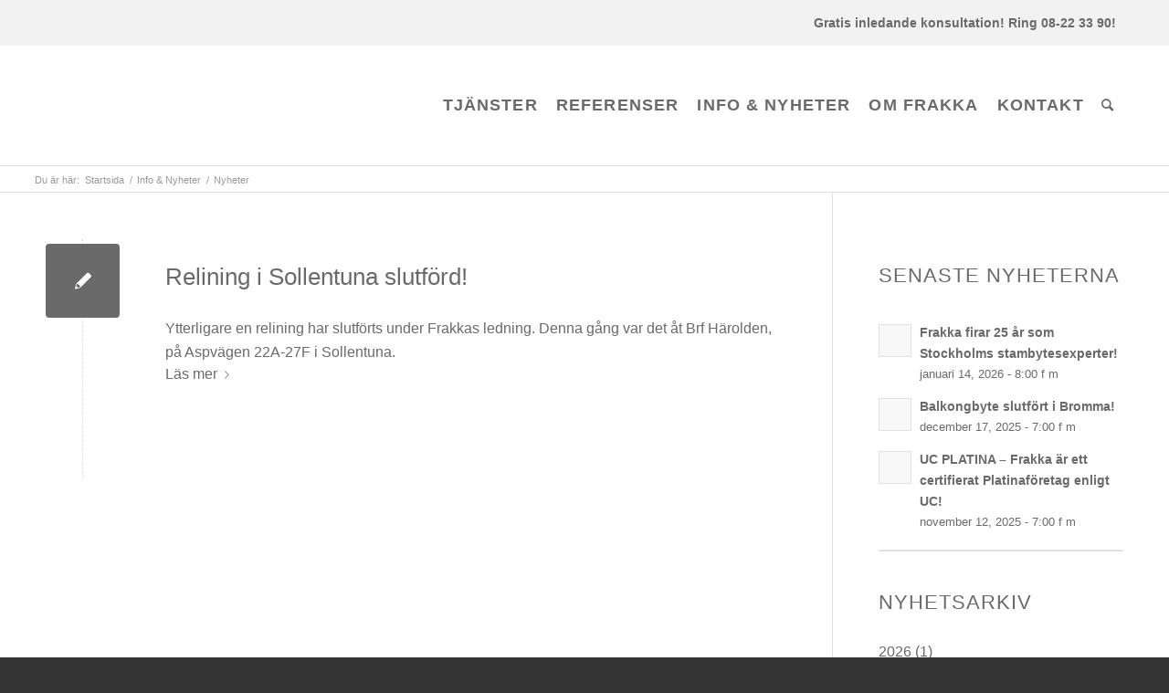

--- FILE ---
content_type: text/html; charset=UTF-8
request_url: https://frakka.se/2024/03/?cat=4
body_size: 17795
content:
<!DOCTYPE html>
<html lang="sv-SE"        class=" html_stretched responsive av-preloader-disabled av-default-lightbox  html_header_top html_logo_left html_main_nav_header html_menu_right html_custom html_header_sticky html_header_shrinking_disabled html_header_topbar_active html_mobile_menu_tablet html_header_searchicon html_content_align_center html_header_unstick_top_disabled html_header_stretch_disabled html_av-submenu-hidden html_av-submenu-display-click html_av-overlay-side html_av-overlay-side-minimal html_av-submenu-clone html_entry_id_45845 ">
<head>
    <meta charset="UTF-8"/>
    <meta name="format-detection" content="telephone=no">
                <meta name="author" content="Rikard Tengvall, Marknad & kommunikation, IT-konsult, Grafisk formgivare, Webbutvecklare, Kulturvetare Stockholms Universitet.">
                    <meta name="author" content="Korrekturläsare: Kenneth Larsson, Projektledare,  Företagsekonom Göteborgs Universitet.">
            <!-- page title, displayed in your browser bar -->
    
    <link rel="icon" href="https://frakka.se/wp-content/uploads/2017/07/favicon-1.ico" type="image/x-icon">

    <!-- mobile setting -->
    <meta name="viewport" content="width=device-width, initial-scale=1, maximum-scale=1">

    <!-- Scripts/CSS and wp_head hook -->
    <meta name='robots' content='index, follow, max-image-preview:large, max-snippet:-1, max-video-preview:-1' />
	<style>img:is([sizes="auto" i], [sizes^="auto," i]) { contain-intrinsic-size: 3000px 1500px }</style>
	<script type="text/javascript">function rgmkInitGoogleMaps(){window.rgmkGoogleMapsCallback=true;try{jQuery(document).trigger("rgmkGoogleMapsLoad")}catch(err){}}</script>
	<!-- This site is optimized with the Yoast SEO Premium plugin v24.5 (Yoast SEO v24.5) - https://yoast.com/wordpress/plugins/seo/ -->
	<title>Nyheter-arkiv | Stambyte Stockholm – Din stambytesexpert i Stockholm – Frakka – Fastighetsspecialisten</title>
	<link rel="canonical" href="https://frakka.se/2024/03/" />
	<meta property="og:locale" content="sv_SE" />
	<meta property="og:type" content="article" />
	<meta property="og:title" content="Nyheter Archives" />
	<meta property="og:url" content="https://frakka.se/2024/03/" />
	<meta property="og:site_name" content="Stambyte Stockholm – Din stambytesexpert i Stockholm – Frakka – Fastighetsspecialisten" />
	<meta name="twitter:card" content="summary_large_image" />
	<script type="application/ld+json" class="yoast-schema-graph">{"@context":"https://schema.org","@graph":[{"@type":"CollectionPage","@id":"https://frakka.se/2024/03/","url":"https://frakka.se/2024/03/","name":"Nyheter-arkiv | Stambyte Stockholm – Din stambytesexpert i Stockholm – Frakka – Fastighetsspecialisten","isPartOf":{"@id":"https://frakka.se/#website"},"primaryImageOfPage":{"@id":"https://frakka.se/2024/03/#primaryimage"},"image":{"@id":"https://frakka.se/2024/03/#primaryimage"},"thumbnailUrl":"https://frakka.se/wp-content/uploads/2024/03/brf-harolden.jpg","breadcrumb":{"@id":"https://frakka.se/2024/03/#breadcrumb"},"inLanguage":"sv-SE"},{"@type":"ImageObject","inLanguage":"sv-SE","@id":"https://frakka.se/2024/03/#primaryimage","url":"https://frakka.se/wp-content/uploads/2024/03/brf-harolden.jpg","contentUrl":"https://frakka.se/wp-content/uploads/2024/03/brf-harolden.jpg","width":1200,"height":614},{"@type":"BreadcrumbList","@id":"https://frakka.se/2024/03/#breadcrumb","itemListElement":[{"@type":"ListItem","position":1,"name":"Hem","item":"https://frakka.se/"},{"@type":"ListItem","position":2,"name":"Info &amp; Nyheter","item":"https://frakka.se/kategori/infonyheter/"},{"@type":"ListItem","position":3,"name":"Nyheter"}]},{"@type":"WebSite","@id":"https://frakka.se/#website","url":"https://frakka.se/","name":"Stambyte Stockholm – Din stambytesexpert i Stockholm – Frakka – Fastighetsspecialisten","description":"Fastighetsspecialisten","publisher":{"@id":"https://frakka.se/#organization"},"potentialAction":[{"@type":"SearchAction","target":{"@type":"EntryPoint","urlTemplate":"https://frakka.se/?s={search_term_string}"},"query-input":{"@type":"PropertyValueSpecification","valueRequired":true,"valueName":"search_term_string"}}],"inLanguage":"sv-SE"},{"@type":"Organization","@id":"https://frakka.se/#organization","name":"Frakka AB","url":"https://frakka.se/","logo":{"@type":"ImageObject","inLanguage":"sv-SE","@id":"https://frakka.se/#/schema/logo/image/","url":"https://frakka.se/wp-content/uploads/2019/09/frakka_ab.png","contentUrl":"https://frakka.se/wp-content/uploads/2019/09/frakka_ab.png","width":340,"height":156,"caption":"Frakka AB"},"image":{"@id":"https://frakka.se/#/schema/logo/image/"},"sameAs":["https://www.facebook.com/frakkaab","https://www.linkedin.com/company/frakka-ab/"]}]}</script>
	<!-- / Yoast SEO Premium plugin. -->


<link rel='stylesheet' id='avia-grid-css' href='https://frakka.se/wp-content/themes/frakka/css/grid.css?ver=6.0.6' type='text/css' media='all' />
<link rel='stylesheet' id='avia-base-css' href='https://frakka.se/wp-content/themes/frakka/css/base.css?ver=6.0.6' type='text/css' media='all' />
<link rel='stylesheet' id='avia-layout-css' href='https://frakka.se/wp-content/themes/frakka/css/layout.css?ver=6.0.6' type='text/css' media='all' />
<link rel='stylesheet' id='avia-module-blog-css' href='https://frakka.se/wp-content/themes/frakka/config-templatebuilder/avia-shortcodes/blog/blog.css?ver=6.0.6' type='text/css' media='all' />
<link rel='stylesheet' id='avia-module-postslider-css' href='https://frakka.se/wp-content/themes/frakka/config-templatebuilder/avia-shortcodes/postslider/postslider.css?ver=6.0.6' type='text/css' media='all' />
<link rel='stylesheet' id='avia-module-button-css' href='https://frakka.se/wp-content/themes/frakka/config-templatebuilder/avia-shortcodes/buttons/buttons.css?ver=6.0.6' type='text/css' media='all' />
<link rel='stylesheet' id='avia-module-comments-css' href='https://frakka.se/wp-content/themes/frakka/config-templatebuilder/avia-shortcodes/comments/comments.css?ver=6.0.6' type='text/css' media='all' />
<link rel='stylesheet' id='avia-module-contact-css' href='https://frakka.se/wp-content/themes/frakka/config-templatebuilder/avia-shortcodes/contact/contact.css?ver=6.0.6' type='text/css' media='all' />
<link rel='stylesheet' id='avia-module-dynamic-field-css' href='https://frakka.se/wp-content/themes/frakka/config-templatebuilder/avia-shortcodes/dynamic_field/dynamic_field.css?ver=6.0.6' type='text/css' media='all' />
<link rel='stylesheet' id='avia-module-slideshow-css' href='https://frakka.se/wp-content/themes/frakka/config-templatebuilder/avia-shortcodes/slideshow/slideshow.css?ver=6.0.6' type='text/css' media='all' />
<link rel='stylesheet' id='avia-module-gallery-css' href='https://frakka.se/wp-content/themes/frakka/config-templatebuilder/avia-shortcodes/gallery/gallery.css?ver=6.0.6' type='text/css' media='all' />
<link rel='stylesheet' id='avia-module-maps-css' href='https://frakka.se/wp-content/themes/frakka/config-templatebuilder/avia-shortcodes/google_maps/google_maps.css?ver=6.0.6' type='text/css' media='all' />
<link rel='stylesheet' id='avia-module-gridrow-css' href='https://frakka.se/wp-content/themes/frakka/config-templatebuilder/avia-shortcodes/grid_row/grid_row.css?ver=6.0.6' type='text/css' media='all' />
<link rel='stylesheet' id='avia-module-hr-css' href='https://frakka.se/wp-content/themes/frakka/config-templatebuilder/avia-shortcodes/hr/hr.css?ver=6.0.6' type='text/css' media='all' />
<link rel='stylesheet' id='avia-module-icon-circles-css' href='https://frakka.se/wp-content/themes/frakka/config-templatebuilder/avia-shortcodes/icon_circles/icon_circles.css?ver=6.0.6' type='text/css' media='all' />
<link rel='stylesheet' id='avia-module-icon-css' href='https://frakka.se/wp-content/themes/frakka/config-templatebuilder/avia-shortcodes/icon/icon.css?ver=6.0.6' type='text/css' media='all' />
<link rel='stylesheet' id='avia-module-iconbox-css' href='https://frakka.se/wp-content/themes/frakka/config-templatebuilder/avia-shortcodes/iconbox/iconbox.css?ver=6.0.6' type='text/css' media='all' />
<link rel='stylesheet' id='avia-module-image-css' href='https://frakka.se/wp-content/themes/frakka/config-templatebuilder/avia-shortcodes/image/image.css?ver=6.0.6' type='text/css' media='all' />
<link rel='stylesheet' id='avia-module-image-diff-css' href='https://frakka.se/wp-content/themes/frakka/config-templatebuilder/avia-shortcodes/image_diff/image_diff.css?ver=6.0.6' type='text/css' media='all' />
<link rel='stylesheet' id='avia-module-sc-lottie-animation-css' href='https://frakka.se/wp-content/themes/frakka/config-templatebuilder/avia-shortcodes/lottie_animation/lottie_animation.css?ver=6.0.6' type='text/css' media='all' />
<link rel='stylesheet' id='avia-module-post-metadata-css' href='https://frakka.se/wp-content/themes/frakka/config-templatebuilder/avia-shortcodes/post_metadata/post_metadata.css?ver=6.0.6' type='text/css' media='all' />
<link rel='stylesheet' id='avia-module-slideshow-ls-css' href='https://frakka.se/wp-content/themes/frakka/config-templatebuilder/avia-shortcodes/slideshow_layerslider/slideshow_layerslider.css?ver=6.0.6' type='text/css' media='all' />
<link rel='stylesheet' id='avia-module-social-css' href='https://frakka.se/wp-content/themes/frakka/config-templatebuilder/avia-shortcodes/social_share/social_share.css?ver=6.0.6' type='text/css' media='all' />
<link rel='stylesheet' id='avia-module-tabs-css' href='https://frakka.se/wp-content/themes/frakka/config-templatebuilder/avia-shortcodes/tabs/tabs.css?ver=6.0.6' type='text/css' media='all' />
<link rel='stylesheet' id='avia-module-testimonials-css' href='https://frakka.se/wp-content/themes/frakka/config-templatebuilder/avia-shortcodes/testimonials/testimonials.css?ver=6.0.6' type='text/css' media='all' />
<link rel='stylesheet' id='avia-module-toggles-css' href='https://frakka.se/wp-content/themes/frakka/config-templatebuilder/avia-shortcodes/toggles/toggles.css?ver=6.0.6' type='text/css' media='all' />
<link rel='stylesheet' id='avia-module-video-css' href='https://frakka.se/wp-content/themes/frakka/config-templatebuilder/avia-shortcodes/video/video.css?ver=6.0.6' type='text/css' media='all' />
<link rel='stylesheet' id='wp-block-library-css' href='https://frakka.se/wp-includes/css/dist/block-library/style.min.css?ver=6.7.2' type='text/css' media='all' />
<style id='global-styles-inline-css' type='text/css'>
:root{--wp--preset--aspect-ratio--square: 1;--wp--preset--aspect-ratio--4-3: 4/3;--wp--preset--aspect-ratio--3-4: 3/4;--wp--preset--aspect-ratio--3-2: 3/2;--wp--preset--aspect-ratio--2-3: 2/3;--wp--preset--aspect-ratio--16-9: 16/9;--wp--preset--aspect-ratio--9-16: 9/16;--wp--preset--color--black: #000000;--wp--preset--color--cyan-bluish-gray: #abb8c3;--wp--preset--color--white: #ffffff;--wp--preset--color--pale-pink: #f78da7;--wp--preset--color--vivid-red: #cf2e2e;--wp--preset--color--luminous-vivid-orange: #ff6900;--wp--preset--color--luminous-vivid-amber: #fcb900;--wp--preset--color--light-green-cyan: #7bdcb5;--wp--preset--color--vivid-green-cyan: #00d084;--wp--preset--color--pale-cyan-blue: #8ed1fc;--wp--preset--color--vivid-cyan-blue: #0693e3;--wp--preset--color--vivid-purple: #9b51e0;--wp--preset--color--metallic-red: #b02b2c;--wp--preset--color--maximum-yellow-red: #edae44;--wp--preset--color--yellow-sun: #eeee22;--wp--preset--color--palm-leaf: #83a846;--wp--preset--color--aero: #7bb0e7;--wp--preset--color--old-lavender: #745f7e;--wp--preset--color--steel-teal: #5f8789;--wp--preset--color--raspberry-pink: #d65799;--wp--preset--color--medium-turquoise: #4ecac2;--wp--preset--gradient--vivid-cyan-blue-to-vivid-purple: linear-gradient(135deg,rgba(6,147,227,1) 0%,rgb(155,81,224) 100%);--wp--preset--gradient--light-green-cyan-to-vivid-green-cyan: linear-gradient(135deg,rgb(122,220,180) 0%,rgb(0,208,130) 100%);--wp--preset--gradient--luminous-vivid-amber-to-luminous-vivid-orange: linear-gradient(135deg,rgba(252,185,0,1) 0%,rgba(255,105,0,1) 100%);--wp--preset--gradient--luminous-vivid-orange-to-vivid-red: linear-gradient(135deg,rgba(255,105,0,1) 0%,rgb(207,46,46) 100%);--wp--preset--gradient--very-light-gray-to-cyan-bluish-gray: linear-gradient(135deg,rgb(238,238,238) 0%,rgb(169,184,195) 100%);--wp--preset--gradient--cool-to-warm-spectrum: linear-gradient(135deg,rgb(74,234,220) 0%,rgb(151,120,209) 20%,rgb(207,42,186) 40%,rgb(238,44,130) 60%,rgb(251,105,98) 80%,rgb(254,248,76) 100%);--wp--preset--gradient--blush-light-purple: linear-gradient(135deg,rgb(255,206,236) 0%,rgb(152,150,240) 100%);--wp--preset--gradient--blush-bordeaux: linear-gradient(135deg,rgb(254,205,165) 0%,rgb(254,45,45) 50%,rgb(107,0,62) 100%);--wp--preset--gradient--luminous-dusk: linear-gradient(135deg,rgb(255,203,112) 0%,rgb(199,81,192) 50%,rgb(65,88,208) 100%);--wp--preset--gradient--pale-ocean: linear-gradient(135deg,rgb(255,245,203) 0%,rgb(182,227,212) 50%,rgb(51,167,181) 100%);--wp--preset--gradient--electric-grass: linear-gradient(135deg,rgb(202,248,128) 0%,rgb(113,206,126) 100%);--wp--preset--gradient--midnight: linear-gradient(135deg,rgb(2,3,129) 0%,rgb(40,116,252) 100%);--wp--preset--font-size--small: 1rem;--wp--preset--font-size--medium: 1.125rem;--wp--preset--font-size--large: 1.75rem;--wp--preset--font-size--x-large: clamp(1.75rem, 3vw, 2.25rem);--wp--preset--spacing--20: 0.44rem;--wp--preset--spacing--30: 0.67rem;--wp--preset--spacing--40: 1rem;--wp--preset--spacing--50: 1.5rem;--wp--preset--spacing--60: 2.25rem;--wp--preset--spacing--70: 3.38rem;--wp--preset--spacing--80: 5.06rem;--wp--preset--shadow--natural: 6px 6px 9px rgba(0, 0, 0, 0.2);--wp--preset--shadow--deep: 12px 12px 50px rgba(0, 0, 0, 0.4);--wp--preset--shadow--sharp: 6px 6px 0px rgba(0, 0, 0, 0.2);--wp--preset--shadow--outlined: 6px 6px 0px -3px rgba(255, 255, 255, 1), 6px 6px rgba(0, 0, 0, 1);--wp--preset--shadow--crisp: 6px 6px 0px rgba(0, 0, 0, 1);}:root { --wp--style--global--content-size: 800px;--wp--style--global--wide-size: 1130px; }:where(body) { margin: 0; }.wp-site-blocks > .alignleft { float: left; margin-right: 2em; }.wp-site-blocks > .alignright { float: right; margin-left: 2em; }.wp-site-blocks > .aligncenter { justify-content: center; margin-left: auto; margin-right: auto; }:where(.is-layout-flex){gap: 0.5em;}:where(.is-layout-grid){gap: 0.5em;}.is-layout-flow > .alignleft{float: left;margin-inline-start: 0;margin-inline-end: 2em;}.is-layout-flow > .alignright{float: right;margin-inline-start: 2em;margin-inline-end: 0;}.is-layout-flow > .aligncenter{margin-left: auto !important;margin-right: auto !important;}.is-layout-constrained > .alignleft{float: left;margin-inline-start: 0;margin-inline-end: 2em;}.is-layout-constrained > .alignright{float: right;margin-inline-start: 2em;margin-inline-end: 0;}.is-layout-constrained > .aligncenter{margin-left: auto !important;margin-right: auto !important;}.is-layout-constrained > :where(:not(.alignleft):not(.alignright):not(.alignfull)){max-width: var(--wp--style--global--content-size);margin-left: auto !important;margin-right: auto !important;}.is-layout-constrained > .alignwide{max-width: var(--wp--style--global--wide-size);}body .is-layout-flex{display: flex;}.is-layout-flex{flex-wrap: wrap;align-items: center;}.is-layout-flex > :is(*, div){margin: 0;}body .is-layout-grid{display: grid;}.is-layout-grid > :is(*, div){margin: 0;}body{padding-top: 0px;padding-right: 0px;padding-bottom: 0px;padding-left: 0px;}a:where(:not(.wp-element-button)){text-decoration: underline;}:root :where(.wp-element-button, .wp-block-button__link){background-color: #32373c;border-width: 0;color: #fff;font-family: inherit;font-size: inherit;line-height: inherit;padding: calc(0.667em + 2px) calc(1.333em + 2px);text-decoration: none;}.has-black-color{color: var(--wp--preset--color--black) !important;}.has-cyan-bluish-gray-color{color: var(--wp--preset--color--cyan-bluish-gray) !important;}.has-white-color{color: var(--wp--preset--color--white) !important;}.has-pale-pink-color{color: var(--wp--preset--color--pale-pink) !important;}.has-vivid-red-color{color: var(--wp--preset--color--vivid-red) !important;}.has-luminous-vivid-orange-color{color: var(--wp--preset--color--luminous-vivid-orange) !important;}.has-luminous-vivid-amber-color{color: var(--wp--preset--color--luminous-vivid-amber) !important;}.has-light-green-cyan-color{color: var(--wp--preset--color--light-green-cyan) !important;}.has-vivid-green-cyan-color{color: var(--wp--preset--color--vivid-green-cyan) !important;}.has-pale-cyan-blue-color{color: var(--wp--preset--color--pale-cyan-blue) !important;}.has-vivid-cyan-blue-color{color: var(--wp--preset--color--vivid-cyan-blue) !important;}.has-vivid-purple-color{color: var(--wp--preset--color--vivid-purple) !important;}.has-metallic-red-color{color: var(--wp--preset--color--metallic-red) !important;}.has-maximum-yellow-red-color{color: var(--wp--preset--color--maximum-yellow-red) !important;}.has-yellow-sun-color{color: var(--wp--preset--color--yellow-sun) !important;}.has-palm-leaf-color{color: var(--wp--preset--color--palm-leaf) !important;}.has-aero-color{color: var(--wp--preset--color--aero) !important;}.has-old-lavender-color{color: var(--wp--preset--color--old-lavender) !important;}.has-steel-teal-color{color: var(--wp--preset--color--steel-teal) !important;}.has-raspberry-pink-color{color: var(--wp--preset--color--raspberry-pink) !important;}.has-medium-turquoise-color{color: var(--wp--preset--color--medium-turquoise) !important;}.has-black-background-color{background-color: var(--wp--preset--color--black) !important;}.has-cyan-bluish-gray-background-color{background-color: var(--wp--preset--color--cyan-bluish-gray) !important;}.has-white-background-color{background-color: var(--wp--preset--color--white) !important;}.has-pale-pink-background-color{background-color: var(--wp--preset--color--pale-pink) !important;}.has-vivid-red-background-color{background-color: var(--wp--preset--color--vivid-red) !important;}.has-luminous-vivid-orange-background-color{background-color: var(--wp--preset--color--luminous-vivid-orange) !important;}.has-luminous-vivid-amber-background-color{background-color: var(--wp--preset--color--luminous-vivid-amber) !important;}.has-light-green-cyan-background-color{background-color: var(--wp--preset--color--light-green-cyan) !important;}.has-vivid-green-cyan-background-color{background-color: var(--wp--preset--color--vivid-green-cyan) !important;}.has-pale-cyan-blue-background-color{background-color: var(--wp--preset--color--pale-cyan-blue) !important;}.has-vivid-cyan-blue-background-color{background-color: var(--wp--preset--color--vivid-cyan-blue) !important;}.has-vivid-purple-background-color{background-color: var(--wp--preset--color--vivid-purple) !important;}.has-metallic-red-background-color{background-color: var(--wp--preset--color--metallic-red) !important;}.has-maximum-yellow-red-background-color{background-color: var(--wp--preset--color--maximum-yellow-red) !important;}.has-yellow-sun-background-color{background-color: var(--wp--preset--color--yellow-sun) !important;}.has-palm-leaf-background-color{background-color: var(--wp--preset--color--palm-leaf) !important;}.has-aero-background-color{background-color: var(--wp--preset--color--aero) !important;}.has-old-lavender-background-color{background-color: var(--wp--preset--color--old-lavender) !important;}.has-steel-teal-background-color{background-color: var(--wp--preset--color--steel-teal) !important;}.has-raspberry-pink-background-color{background-color: var(--wp--preset--color--raspberry-pink) !important;}.has-medium-turquoise-background-color{background-color: var(--wp--preset--color--medium-turquoise) !important;}.has-black-border-color{border-color: var(--wp--preset--color--black) !important;}.has-cyan-bluish-gray-border-color{border-color: var(--wp--preset--color--cyan-bluish-gray) !important;}.has-white-border-color{border-color: var(--wp--preset--color--white) !important;}.has-pale-pink-border-color{border-color: var(--wp--preset--color--pale-pink) !important;}.has-vivid-red-border-color{border-color: var(--wp--preset--color--vivid-red) !important;}.has-luminous-vivid-orange-border-color{border-color: var(--wp--preset--color--luminous-vivid-orange) !important;}.has-luminous-vivid-amber-border-color{border-color: var(--wp--preset--color--luminous-vivid-amber) !important;}.has-light-green-cyan-border-color{border-color: var(--wp--preset--color--light-green-cyan) !important;}.has-vivid-green-cyan-border-color{border-color: var(--wp--preset--color--vivid-green-cyan) !important;}.has-pale-cyan-blue-border-color{border-color: var(--wp--preset--color--pale-cyan-blue) !important;}.has-vivid-cyan-blue-border-color{border-color: var(--wp--preset--color--vivid-cyan-blue) !important;}.has-vivid-purple-border-color{border-color: var(--wp--preset--color--vivid-purple) !important;}.has-metallic-red-border-color{border-color: var(--wp--preset--color--metallic-red) !important;}.has-maximum-yellow-red-border-color{border-color: var(--wp--preset--color--maximum-yellow-red) !important;}.has-yellow-sun-border-color{border-color: var(--wp--preset--color--yellow-sun) !important;}.has-palm-leaf-border-color{border-color: var(--wp--preset--color--palm-leaf) !important;}.has-aero-border-color{border-color: var(--wp--preset--color--aero) !important;}.has-old-lavender-border-color{border-color: var(--wp--preset--color--old-lavender) !important;}.has-steel-teal-border-color{border-color: var(--wp--preset--color--steel-teal) !important;}.has-raspberry-pink-border-color{border-color: var(--wp--preset--color--raspberry-pink) !important;}.has-medium-turquoise-border-color{border-color: var(--wp--preset--color--medium-turquoise) !important;}.has-vivid-cyan-blue-to-vivid-purple-gradient-background{background: var(--wp--preset--gradient--vivid-cyan-blue-to-vivid-purple) !important;}.has-light-green-cyan-to-vivid-green-cyan-gradient-background{background: var(--wp--preset--gradient--light-green-cyan-to-vivid-green-cyan) !important;}.has-luminous-vivid-amber-to-luminous-vivid-orange-gradient-background{background: var(--wp--preset--gradient--luminous-vivid-amber-to-luminous-vivid-orange) !important;}.has-luminous-vivid-orange-to-vivid-red-gradient-background{background: var(--wp--preset--gradient--luminous-vivid-orange-to-vivid-red) !important;}.has-very-light-gray-to-cyan-bluish-gray-gradient-background{background: var(--wp--preset--gradient--very-light-gray-to-cyan-bluish-gray) !important;}.has-cool-to-warm-spectrum-gradient-background{background: var(--wp--preset--gradient--cool-to-warm-spectrum) !important;}.has-blush-light-purple-gradient-background{background: var(--wp--preset--gradient--blush-light-purple) !important;}.has-blush-bordeaux-gradient-background{background: var(--wp--preset--gradient--blush-bordeaux) !important;}.has-luminous-dusk-gradient-background{background: var(--wp--preset--gradient--luminous-dusk) !important;}.has-pale-ocean-gradient-background{background: var(--wp--preset--gradient--pale-ocean) !important;}.has-electric-grass-gradient-background{background: var(--wp--preset--gradient--electric-grass) !important;}.has-midnight-gradient-background{background: var(--wp--preset--gradient--midnight) !important;}.has-small-font-size{font-size: var(--wp--preset--font-size--small) !important;}.has-medium-font-size{font-size: var(--wp--preset--font-size--medium) !important;}.has-large-font-size{font-size: var(--wp--preset--font-size--large) !important;}.has-x-large-font-size{font-size: var(--wp--preset--font-size--x-large) !important;}
:where(.wp-block-post-template.is-layout-flex){gap: 1.25em;}:where(.wp-block-post-template.is-layout-grid){gap: 1.25em;}
:where(.wp-block-columns.is-layout-flex){gap: 2em;}:where(.wp-block-columns.is-layout-grid){gap: 2em;}
:root :where(.wp-block-pullquote){font-size: 1.5em;line-height: 1.6;}
</style>
<link rel='stylesheet' id='contact-form-7-css' href='https://frakka.se/wp-content/plugins/contact-form-7/includes/css/styles.css?ver=6.0.4' type='text/css' media='all' />
<link rel='stylesheet' id='search-filter-plugin-styles-css' href='https://frakka.se/wp-content/plugins/search-filter-pro/public/assets/css/search-filter.min.css?ver=2.5.20' type='text/css' media='all' />
<link rel='stylesheet' id='app-css' href='https://frakka.se/wp-content/themes/frakkachildtheme/new-menu/menu.css?ver=1729502224' type='text/css' media='all' />
<link rel='stylesheet' id='avia-scs-css' href='https://frakka.se/wp-content/themes/frakka/css/shortcodes.css?ver=6.0.6' type='text/css' media='all' />
<link rel='stylesheet' id='avia-fold-unfold-css' href='https://frakka.se/wp-content/themes/frakka/css/avia-snippet-fold-unfold.css?ver=6.0.6' type='text/css' media='all' />
<link rel='stylesheet' id='avia-widget-css-css' href='https://frakka.se/wp-content/themes/frakka/css/avia-snippet-widget.css?ver=6.0.6' type='text/css' media='screen' />
<link rel='stylesheet' id='mediaelement-css' href='https://frakka.se/wp-includes/js/mediaelement/mediaelementplayer-legacy.min.css?ver=4.2.17' type='text/css' media='all' />
<link rel='stylesheet' id='wp-mediaelement-css' href='https://frakka.se/wp-includes/js/mediaelement/wp-mediaelement.min.css?ver=6.7.2' type='text/css' media='all' />
<link rel='stylesheet' id='avia-dynamic-css' href='https://frakka.se/wp-content/uploads/dynamic_avia/frakka.css?ver=696a519ef3c3f' type='text/css' media='all' />
<link rel='stylesheet' id='avia-custom-css' href='https://frakka.se/wp-content/themes/frakka/css/custom.css?ver=6.0.6' type='text/css' media='all' />
<link rel='stylesheet' id='avia-style-css' href='https://frakka.se/wp-content/themes/frakkachildtheme/style.css?ver=6.0.6' type='text/css' media='all' />
<link rel='stylesheet' id='wp-pagenavi-css' href='https://frakka.se/wp-content/plugins/wp-pagenavi/pagenavi-css.css?ver=2.70' type='text/css' media='all' />
<link rel='stylesheet' id='avia-single-post-45845-css' href='https://frakka.se/wp-content/uploads/dynamic_avia/avia_posts_css/post-45845.css?ver=ver-1768992315' type='text/css' media='all' />
<script type="text/javascript" src="https://frakka.se/wp-includes/js/jquery/jquery.min.js?ver=3.7.1" id="jquery-core-js"></script>
<script type="text/javascript" src="https://frakka.se/wp-includes/js/jquery/jquery-migrate.min.js?ver=3.4.1" id="jquery-migrate-js"></script>
<script type="text/javascript" src="https://frakka.se/wp-content/themes/frakka/js/avia-js.js?ver=6.0.6" id="avia-js-js"></script>
<script type="text/javascript" src="https://frakka.se/wp-content/themes/frakka/js/avia-compat.js?ver=6.0.6" id="avia-compat-js"></script>
<link rel="https://api.w.org/" href="https://frakka.se/wp-json/" /><link rel="alternate" title="JSON" type="application/json" href="https://frakka.se/wp-json/wp/v2/categories/4" /><link rel="EditURI" type="application/rsd+xml" title="RSD" href="https://frakka.se/xmlrpc.php?rsd" />
<meta name="generator" content="WordPress 6.7.2" />
<script id="Cookiebot" src="https://consent.cookiebot.com/uc.js" data-cbid="c4ea0d59-2f06-4795-bc6f-c04751217ad8" data-blockingmode="auto" type="text/javascript"></script>
		<script>
			document.documentElement.className = document.documentElement.className.replace('no-js', 'js');
		</script>
				<style>
			.no-js img.lazyload {
				display: none;
			}

			figure.wp-block-image img.lazyloading {
				min-width: 150px;
			}

						.lazyload, .lazyloading {
				opacity: 0;
			}

			.lazyloaded {
				opacity: 1;
				transition: opacity 400ms;
				transition-delay: 0ms;
			}

					</style>
		<link rel="profile" href="https://gmpg.org/xfn/11" />
<link rel="alternate" type="application/rss+xml" title="Stambyte Stockholm – Din stambytesexpert i Stockholm – Frakka – Fastighetsspecialisten RSS2 Feed" href="https://frakka.se/feed/" />
<link rel="pingback" href="https://frakka.se/xmlrpc.php" />

<style type='text/css' media='screen'>
 #top #header_main > .container, #top #header_main > .container .main_menu  .av-main-nav > li > a, #top #header_main #menu-item-shop .cart_dropdown_link{ height:131px; line-height: 131px; }
 .html_top_nav_header .av-logo-container{ height:131px;  }
 .html_header_top.html_header_sticky #top #wrap_all #main{ padding-top:161px; } 
</style>
<!--[if lt IE 9]><script src="https://frakka.se/wp-content/themes/frakka/js/html5shiv.js"></script><![endif]-->
<link rel="icon" href="https://frakka.se/wp-content/uploads/2017/07/favicon-1.ico" type="image/x-icon">
<style type="text/css">.broken_link, a.broken_link {
	text-decoration: line-through;
}</style><link rel="icon" href="https://frakka.se/wp-content/uploads/2020/10/android-icon-192x192-1-36x36.png" sizes="32x32" />
<link rel="icon" href="https://frakka.se/wp-content/uploads/2020/10/android-icon-192x192-1.png" sizes="192x192" />
<link rel="apple-touch-icon" href="https://frakka.se/wp-content/uploads/2020/10/android-icon-192x192-1-180x180.png" />
<meta name="msapplication-TileImage" content="https://frakka.se/wp-content/uploads/2020/10/android-icon-192x192-1.png" />
		<style type="text/css" id="wp-custom-css">
			.draft .breadcrumb-trail {
      display: none;
    }

/* Makes the distance to picture above smaller */
.article-news-date {
	margin-top: -30px;
}

.small-text {
	font-size: 13px;
}

.asterisk-text {
	font-size:13px;
	margin-top:8px;
	line-height:150%;
}

#top #wrap_all .avia_textblock h2,
#top #wrap_all .avia_textblock h3,
#top #wrap_all .avia_textblock h4, 
#top #wrap_all .avia_textblock h5 {
	color: #6b6a6a;
	font-weight: lighter;
}

#top #wrap_all .avia_textblock h2 {
	font-size: 26px;
	font-weight: lighter;
}

#top #wrap_all .avia_textblock h3 {
	font-size: 22px;
	font-weight: lighter;
}

#top #wrap_all .avia_textblock h4 {
	font-size: 18px;
	font-weight: lighter;
}

#top #wrap_all .avia_textblock h5 {
	font-size: 14px;
	font-weight: lighter;
}

#top #wrap_all .header_color h2, #top #wrap_all .main_color h2, #top #wrap_all .alternate_color h2, #top #wrap_all .footer_color h2, #top #wrap_all .socket_color h2 {
	font-size: 26px;
	color: #6b6a6a;
	font-weight: lighter;
}

#top #wrap_all .header_color h3, #top #wrap_all .main_color h3, #top #wrap_all .alternate_color h3, #top #wrap_all .footer_color h3, #top #wrap_all .socket_color h3 {
	font-size: 22px;
	color: #6b6a6a;
	font-weight: lighter;
}

#top #wrap_all .header_color h4, #top #wrap_all .main_color h4, #top #wrap_all .alternate_color h4, #top #wrap_all .footer_color h4, #top #wrap_all .socket_color h4 {
	font-size: 18px;
	color: #6b6a6a;
	font-weight: lighter;
}

#top #wrap_all .header_color h5, #top #wrap_all .main_color h5, #top #wrap_all .alternate_color h5, #top #wrap_all .footer_color h5, #top #wrap_all .socket_color h5 {
	font-size: 14px;
	color: #6b6a6a;
	font-weight: lighter;
}

#footer h3 {
	color: white !important;
}
		</style>
		<style type="text/css">
		@font-face {font-family: 'entypo-fontello'; font-weight: normal; font-style: normal; font-display: auto;
		src: url('https://frakka.se/wp-content/themes/frakka/config-templatebuilder/avia-template-builder/assets/fonts/entypo-fontello.woff2') format('woff2'),
		url('https://frakka.se/wp-content/themes/frakka/config-templatebuilder/avia-template-builder/assets/fonts/entypo-fontello.woff') format('woff'),
		url('https://frakka.se/wp-content/themes/frakka/config-templatebuilder/avia-template-builder/assets/fonts/entypo-fontello.ttf') format('truetype'),
		url('https://frakka.se/wp-content/themes/frakka/config-templatebuilder/avia-template-builder/assets/fonts/entypo-fontello.svg#entypo-fontello') format('svg'),
		url('https://frakka.se/wp-content/themes/frakka/config-templatebuilder/avia-template-builder/assets/fonts/entypo-fontello.eot'),
		url('https://frakka.se/wp-content/themes/frakka/config-templatebuilder/avia-template-builder/assets/fonts/entypo-fontello.eot?#iefix') format('embedded-opentype');
		} #top .avia-font-entypo-fontello, body .avia-font-entypo-fontello, html body [data-av_iconfont='entypo-fontello']:before{ font-family: 'entypo-fontello'; }
		</style>

<!--
Debugging Info for Theme support: 

Theme: Enfold
Version: 6.0.6
Installed: frakka
AviaFramework Version: 5.6
AviaBuilder Version: 5.3
aviaElementManager Version: 1.0.1
- - - - - - - - - - -
ChildTheme: Frakka
ChildTheme Version: 1.0
ChildTheme Installed: frakka

- - - - - - - - - - -
ML:1024-PU:36-PLA:28
WP:6.7.2
Compress: CSS:disabled - JS:disabled
Updates: enabled - deprecated Envato API - register Envato Token
PLAu:27
-->
    <link rel="apple-touch-icon" sizes="57x57" href="/apple-icon-57x57.png">
    <link rel="apple-touch-icon" sizes="60x60" href="/apple-icon-60x60.png">
    <link rel="apple-touch-icon" sizes="72x72" href="/apple-icon-72x72.png">
    <link rel="apple-touch-icon" sizes="76x76" href="/apple-icon-76x76.png">
    <link rel="apple-touch-icon" sizes="114x114" href="/apple-icon-114x114.png">
    <link rel="apple-touch-icon" sizes="120x120" href="/apple-icon-120x120.png">
    <link rel="apple-touch-icon" sizes="144x144" href="/apple-icon-144x144.png">
    <link rel="apple-touch-icon" sizes="152x152" href="/apple-icon-152x152.png">
    <link rel="apple-touch-icon" sizes="180x180" href="/apple-icon-180x180.png">
    <link rel="icon" type="image/png" sizes="32x32" href="/favicon-32x32.png">
    <link rel="icon" type="image/png" sizes="96x96" href="/favicon-96x96.png">
    <link rel="manifest" href="/manifest.json">


    <script>
      //this function is called by google capcha...
      //it waits for the aviaRecaptchaRender to be defined
      function aviaRecaptchaRenderTimer() {
        if (typeof aviaRecaptchaRender !== "undefined") {
          //variable exists, do what you want
          aviaRecaptchaRender();
        } else {
          setTimeout(aviaRecaptchaRenderTimer, 250);
        }
      }
    </script>


    <link rel="preload"
          href="/wp-content/themes/frakka/config-templatebuilder/avia-template-builder/assets/fonts/entypo-fontello.eot"
          as="font" type="font/embedded-opentype" crossorigin>
    <link rel="preload"
          href="/wp-content/themes/frakka/config-templatebuilder/avia-template-builder/assets/fonts/entypo-fontello.eot?#iefix"
          as="font" type="font/embedded-opentype" crossorigin>
    <link rel="preload"
          href="/wp-content/themes/frakka/config-templatebuilder/avia-template-builder/assets/fonts/entypo-fontello.woff"
          as="font" type="font/woff" crossorigin>
    <link rel="preload"
          href="/wp-content/themes/frakka/config-templatebuilder/avia-template-builder/assets/fonts/entypo-fontello.ttf"
          as="font" type="font/truetype" crossorigin>
    <link rel="preload"
          href="/wp-content/themes/frakka/config-templatebuilder/avia-template-builder/assets/fonts/entypo-fontello.svg#entypo-fontello"
          as="font" type="font/svg" crossorigin>


    <!-- Google Tag Manager -->
    <script>(function (w, d, s, l, i) {
        w[l] = w[l] || [];
        w[l].push({
          'gtm.start':
           new Date().getTime(), event: 'gtm.js'
        });
        var f = d.getElementsByTagName(s)[0],
         j = d.createElement(s), dl = l != 'dataLayer' ? '&l=' + l : '';
        j.async = true;
        j.src =
         'https://www.googletagmanager.com/gtm.js?id=' + i + dl;
        f.parentNode.insertBefore(j, f);
      })(window, document, 'script', 'dataLayer', 'GTM-TLLQTN7');</script>
    <!-- End Google Tag Manager -->
</head>

<body data-rsssl=1 id="top" class="archive date category category-nyheter category-4 stretched open_sans  avia-responsive-images-support av-recaptcha-enabled av-google-badge-hide" itemscope="itemscope" itemtype="https://schema.org/WebPage" >
<!-- Google Tag Manager (noscript) -->
<noscript>
    <iframe src=https://www.googletagmanager.com/ns.html?id=GTM-TLLQTN7 height="0" width="0"
            style="display:none;visibility:hidden"></iframe>
</noscript>
<!-- End Google Tag Manager (noscript) -->


<div id='wrap_all'>

    
<header id='header' class='all_colors header_color light_bg_color  av_header_top av_logo_left av_main_nav_header av_menu_right av_custom av_header_sticky av_header_shrinking_disabled av_header_stretch_disabled av_mobile_menu_tablet av_header_searchicon av_header_unstick_top_disabled av_bottom_nav_disabled  av_header_border_disabled'  role="banner" itemscope="itemscope" itemtype="https://schema.org/WPHeader" >

		<div id='header_meta' class='container_wrap container_wrap_meta  av_secondary_right av_extra_header_active av_phone_active_right av_entry_id_45845'>

			      <div class='container'>
			      <div class='phone-info '><div>&nbsp; Gratis inledande konsultation! <a href="tel:+468223390">Ring 08-22 33 90!</a> &nbsp;</div></div>			      </div>
		</div>

		<div  id='header_main' class='container_wrap container_wrap_logo'>

        <div class='container av-logo-container'><div class='inner-container'><span class='logo avia-standard-logo'><a href='https://frakka.se/' class='' aria-label='Logotyp &#8211; Frakka AB' title='Logotyp &#8211; Frakka AB'><img data-src="https://frakka.se/wp-content/uploads/2019/09/frakka_ab.png" data-srcset="https://frakka.se/wp-content/uploads/2019/09/frakka_ab.png 340w, https://frakka.se/wp-content/uploads/2019/09/frakka_ab-300x138.png 300w" data-sizes="(max-width: 340px) 100vw, 340px" height="100" width="300" alt='Stambyte Stockholm – Din stambytesexpert i Stockholm – Frakka – Fastighetsspecialisten' title='Logotyp &#8211; Frakka AB' src="[data-uri]" class="lazyload" style="--smush-placeholder-width: 300px; --smush-placeholder-aspect-ratio: 300/100;" /></a></span><nav class="new_main_menu"><ul role="menu" class="" id="avia-menu"><li id="menu-item-660" class="menu-item menu-item-type-post_type menu-item-object-page menu-item-has-children menu-item-660"><a href="https://frakka.se/tjanster/">Tjänster</a><span class="submenu-indicator"></span>
<ul class="sub-menu">
	<li id="menu-item-1001" class="menu-item menu-item-type-post_type menu-item-object-page menu-item-1001"><a href="https://frakka.se/hur-gar-ett-stambyte-till/">Stambyte</a></li>
	<li id="menu-item-48497" class="menu-item menu-item-type-post_type menu-item-object-page menu-item-48497"><a href="https://frakka.se/hur-gar-ett-stambyte-till/stambyte-stockholm/">Stambyte Stockholm</a></li>
	<li id="menu-item-11277" class="menu-item menu-item-type-post_type menu-item-object-page menu-item-11277"><a href="https://frakka.se/fasadrenovering/">Fasadrenovering</a></li>
	<li id="menu-item-11278" class="menu-item menu-item-type-post_type menu-item-object-page menu-item-11278"><a href="https://frakka.se/takrenovering/">Takrenovering</a></li>
	<li id="menu-item-11279" class="menu-item menu-item-type-post_type menu-item-object-page menu-item-11279"><a href="https://frakka.se/fonsterrenovering/">Fönsterrenovering</a></li>
	<li id="menu-item-11487" class="menu-item menu-item-type-post_type menu-item-object-page menu-item-11487"><a href="https://frakka.se/balkongrenovering/">Balkongrenovering</a></li>
	<li id="menu-item-11486" class="menu-item menu-item-type-post_type menu-item-object-page menu-item-11486"><a href="https://frakka.se/garage-och-innergardar/">Garage och innergårdar</a></li>
	<li id="menu-item-11280" class="menu-item menu-item-type-post_type menu-item-object-page menu-item-11280"><a href="https://frakka.se/ventilation/">Ventilation</a></li>
	<li id="menu-item-11283" class="menu-item menu-item-type-post_type menu-item-object-page menu-item-11283"><a href="https://frakka.se/elinstallationer/">Elinstallationer</a></li>
	<li id="menu-item-46324" class="menu-item menu-item-type-post_type menu-item-object-page menu-item-46324"><a href="https://frakka.se/relining/">Relining</a></li>
</ul>
</li>
<li id="menu-item-3680" class="menu-item menu-item-type-post_type menu-item-object-page menu-item-3680"><a href="https://frakka.se/referenser/">Referenser</a></li>
<li id="menu-item-47534" class="menu-item menu-item-type-post_type menu-item-object-page menu-item-has-children menu-item-47534"><a href="https://frakka.se/infonyheter/">Info &#038; Nyheter</a><span class="submenu-indicator"></span>
<ul class="sub-menu">
	<li id="menu-item-47535" class="menu-item menu-item-type-post_type menu-item-object-page menu-item-47535"><a href="https://frakka.se/infonyheter/erbjudanden/">Erbjudanden</a></li>
	<li id="menu-item-47536" class="menu-item menu-item-type-post_type menu-item-object-page menu-item-47536"><a href="https://frakka.se/infonyheter/nyheter/">Nyheter</a></li>
	<li id="menu-item-47537" class="menu-item menu-item-type-post_type menu-item-object-page menu-item-47537"><a href="https://frakka.se/infonyheter/artiklar/">Artiklar</a></li>
	<li id="menu-item-47538" class="menu-item menu-item-type-post_type menu-item-object-page menu-item-47538"><a href="https://frakka.se/infonyheter/ordlista/">Ordlista</a></li>
	<li id="menu-item-47539" class="menu-item menu-item-type-post_type menu-item-object-page menu-item-47539"><a href="https://frakka.se/infonyheter/fragor-och-svar/">Vanliga frågor</a></li>
</ul>
</li>
<li id="menu-item-29" class="menu-item menu-item-type-post_type menu-item-object-page menu-item-has-children menu-item-29"><a href="https://frakka.se/om-oss/">Om Frakka</a><span class="submenu-indicator"></span>
<ul class="sub-menu">
	<li id="menu-item-40112" class="menu-item menu-item-type-post_type menu-item-object-page menu-item-40112"><a href="https://frakka.se/om-oss/frakka-i-pressen/">Frakka i pressen</a></li>
	<li id="menu-item-657" class="menu-item menu-item-type-post_type menu-item-object-page menu-item-657"><a href="https://frakka.se/om-oss/arbeta-pa-frakka/">Arbeta på Frakka</a></li>
	<li id="menu-item-3583" class="menu-item menu-item-type-post_type menu-item-object-page menu-item-3583"><a href="https://frakka.se/om-oss/integritetspolicy/">Integritetspolicy</a></li>
</ul>
</li>
<li id="menu-item-28" class="menu-item menu-item-type-post_type menu-item-object-page menu-item-28"><a href="https://frakka.se/kontakt/">Kontakt</a></li>
<li id="menu-item-search" class="noMobile menu-item menu-item-search-dropdown menu-item-avia-special" role="menuitem"><a aria-label="Sök" href="?s=" rel="nofollow" data-avia-search-tooltip="
&lt;search&gt;
	&lt;form role=&quot;search&quot; action=&quot;https://frakka.se/&quot; id=&quot;searchform&quot; method=&quot;get&quot; class=&quot;&quot;&gt;
		&lt;div&gt;
			&lt;input type=&quot;submit&quot; value=&quot;&quot; id=&quot;searchsubmit&quot; class=&quot;button avia-font-entypo-fontello&quot; title=&quot;Enter at least 3 characters to show search results in a dropdown or click to route to search result page to show all results&quot; /&gt;
			&lt;input type=&quot;search&quot; id=&quot;s&quot; name=&quot;s&quot; value=&quot;&quot; aria-label=&#039;Sök&#039; placeholder=&#039;Sök&#039; required /&gt;
					&lt;/div&gt;
	&lt;/form&gt;
&lt;/search&gt;
" aria-hidden='false' data-av_icon='' data-av_iconfont='entypo-fontello'><span class="avia_hidden_link_text">Sök</span></a></li></ul></nav><button class="show-mobile-menu"><span></span></button></nav></div> </div> 
		<!-- end container_wrap-->
		</div>
		<div class='header_bg'></div>

<!-- end header -->
</header>

    <div id='main' data-scroll-offset='131'>

        <div class='breadcrumb_frakka_styling'><div class="breadcrumb breadcrumbs avia-breadcrumbs"><div class="breadcrumb-trail" ><span class="trail-before"><span class="breadcrumb-title">Du är här:</span></span> <span  itemscope="itemscope" itemtype="https://schema.org/BreadcrumbList" ><span  itemscope="itemscope" itemtype="https://schema.org/ListItem" itemprop="itemListElement" ><a itemprop="url" href="https://frakka.se" title="Stambyte Stockholm – Din stambytesexpert i Stockholm – Frakka – Fastighetsspecialisten" rel="home" class="trail-begin"><span itemprop="name">Startsida</span></a><span itemprop="position" class="hidden">1</span></span></span> <span class="sep">/</span> <span  itemscope="itemscope" itemtype="https://schema.org/BreadcrumbList" ><span  itemscope="itemscope" itemtype="https://schema.org/ListItem" itemprop="itemListElement" ><a itemprop="url" href="https://frakka.se/kategori/infonyheter/" title="Info &amp; Nyheter"><span itemprop="name">Info &amp; Nyheter</span></a><span itemprop="position" class="hidden">2</span></span></span> <span class="sep">/</span> <span class="trail-end">Nyheter</span></div></div></div>
		<div class='container_wrap container_wrap_first main_color sidebar_right'>

			<div class='container template-blog '>

				<main class='content av-content-small alpha units av-main-archive'  role="main" itemprop="mainContentOfPage" itemscope="itemscope" itemtype="https://schema.org/Blog" >

					<article class="post-entry post-entry-type-standard post-entry-45845 post-loop-1 post-parity-odd post-entry-last single-small with-slider post-45845 post type-post status-publish format-standard has-post-thumbnail hentry category-nyheter"  itemscope="itemscope" itemtype="https://schema.org/BlogPosting" itemprop="blogPost" ><div class="blog-meta"><a href='https://frakka.se/relining-i-sollentuna-slutford/' class='small-preview'  title="brf-harolden"   itemprop="image" itemscope="itemscope" itemtype="https://schema.org/ImageObject" ><img width="180" height="180" data-src="https://frakka.se/wp-content/uploads/2024/03/brf-harolden-180x180.jpg" class="wp-image-45839 avia-img-lazy-loading-45839 attachment-square size-square wp-post-image lazyload" alt="" decoding="async" data-srcset="https://frakka.se/wp-content/uploads/2024/03/brf-harolden-180x180.jpg 180w, https://frakka.se/wp-content/uploads/2024/03/brf-harolden-80x80.jpg 80w, https://frakka.se/wp-content/uploads/2024/03/brf-harolden-36x36.jpg 36w" data-sizes="(max-width: 180px) 100vw, 180px" src="[data-uri]" style="--smush-placeholder-width: 180px; --smush-placeholder-aspect-ratio: 180/180;" /><span class="iconfont" aria-hidden='true' data-av_icon='' data-av_iconfont='entypo-fontello'></span></a></div><div class='entry-content-wrapper clearfix standard-content'><header class="entry-content-header" aria-label="Post: Relining i Sollentuna slutförd!"><h2 class='post-title entry-title '  itemprop="headline" ><a href="https://frakka.se/relining-i-sollentuna-slutford/" rel="bookmark" title="Permanent länk: Relining i Sollentuna slutförd!">Relining i Sollentuna slutförd!<span class="post-format-icon minor-meta"></span></a></h2><span class="post-meta-infos"></span></header><div class="entry-content"  itemprop="text" ><p>Ytterligare en relining har slutförts under Frakkas ledning. Denna gång var det åt Brf Härolden, på Aspvägen 22A-27F i Sollentuna.</p>
<div class="read-more-link"><a href="https://frakka.se/relining-i-sollentuna-slutford/" class="more-link">Läs mer<span class="more-link-arrow"></span></a></div>
</div><footer class="entry-footer"></footer><div class='post_delimiter'></div></div><div class="post_author_timeline"></div><span class='hidden'>
				<span class='av-structured-data'  itemprop="image" itemscope="itemscope" itemtype="https://schema.org/ImageObject" >
						<span itemprop='url'>https://frakka.se/wp-content/uploads/2024/03/brf-harolden.jpg</span>
						<span itemprop='height'>614</span>
						<span itemprop='width'>1200</span>
				</span>
				<span class='av-structured-data'  itemprop="publisher" itemtype="https://schema.org/Organization" itemscope="itemscope" >
						<span itemprop='name'>Frakkas Webmaster</span>
						<span itemprop='logo' itemscope itemtype='https://schema.org/ImageObject'>
							<span itemprop='url'>https://frakka.se/wp-content/uploads/2019/09/frakka_ab.png</span>
						</span>
				</span><span class='av-structured-data'  itemprop="author" itemscope="itemscope" itemtype="https://schema.org/Person" ><span itemprop='name'>Frakkas Webmaster</span></span><span class='av-structured-data'  itemprop="datePublished" datetime="2024-03-27T08:31:46+01:00" >2024-03-27 08:31:46</span><span class='av-structured-data'  itemprop="dateModified" itemtype="https://schema.org/dateModified" >2026-01-21 11:44:31</span><span class='av-structured-data'  itemprop="mainEntityOfPage" itemtype="https://schema.org/mainEntityOfPage" ><span itemprop='name'>Relining i Sollentuna slutförd!</span></span></span></article><div class='single-small'></div>
				<!--end content-->
				</main>

				<aside class='sidebar sidebar_right   alpha units' aria-label="Sidebar"  role="complementary" itemscope="itemscope" itemtype="https://schema.org/WPSideBar" ><div class="inner_sidebar extralight-border"><section id="newsbox-6" class="widget clearfix avia-widget-container newsbox"><h3 class="widgettitle">Senaste nyheterna</h3><ul class="news-wrap image_size_widget"><li class="news-content post-format-standard"><div class="news-link"><a class='news-thumb ' title="Read: Frakka firar 25 år som Stockholms stambytesexperter!" href="https://frakka.se/frakka-25-ar/"><img width="36" height="36" data-src="https://frakka.se/wp-content/uploads/2026/01/25-ars-jubileum_nyhet-36x36.webp" class="wp-image-48584 avia-img-lazy-loading-48584 attachment-widget size-widget wp-post-image lazyload" alt="25-års-jubileum - nyhetsbild" decoding="async" data-srcset="https://frakka.se/wp-content/uploads/2026/01/25-ars-jubileum_nyhet-36x36.webp 36w, https://frakka.se/wp-content/uploads/2026/01/25-ars-jubileum_nyhet-80x80.webp 80w, https://frakka.se/wp-content/uploads/2026/01/25-ars-jubileum_nyhet-180x180.webp 180w" data-sizes="(max-width: 36px) 100vw, 36px" src="[data-uri]" style="--smush-placeholder-width: 36px; --smush-placeholder-aspect-ratio: 36/36;" /></a><div class="news-headline"><a class='news-title' title="Read: Frakka firar 25 år som Stockholms stambytesexperter!" href="https://frakka.se/frakka-25-ar/">Frakka firar 25 år som Stockholms stambytesexperter!</a><span class="news-time">januari 14, 2026 - 8:00 f m</span></div></div></li><li class="news-content post-format-standard"><div class="news-link"><a class='news-thumb ' title="Read: Balkongbyte slutfört i Bromma!" href="https://frakka.se/balkongbyte-slutfort-i-bromma/"><img width="36" height="36" data-src="https://frakka.se/wp-content/uploads/2025/12/brf-hallebergsvagen-26-28_balkonger-efter-renovering-36x36.jpg" class="wp-image-48505 avia-img-lazy-loading-48505 attachment-widget size-widget wp-post-image lazyload" alt="" decoding="async" data-srcset="https://frakka.se/wp-content/uploads/2025/12/brf-hallebergsvagen-26-28_balkonger-efter-renovering-36x36.jpg 36w, https://frakka.se/wp-content/uploads/2025/12/brf-hallebergsvagen-26-28_balkonger-efter-renovering-80x80.jpg 80w, https://frakka.se/wp-content/uploads/2025/12/brf-hallebergsvagen-26-28_balkonger-efter-renovering-180x180.jpg 180w" data-sizes="(max-width: 36px) 100vw, 36px" src="[data-uri]" style="--smush-placeholder-width: 36px; --smush-placeholder-aspect-ratio: 36/36;" /></a><div class="news-headline"><a class='news-title' title="Read: Balkongbyte slutfört i Bromma!" href="https://frakka.se/balkongbyte-slutfort-i-bromma/">Balkongbyte slutfört i Bromma!</a><span class="news-time">december 17, 2025 - 7:00 f m</span></div></div></li><li class="news-content post-format-standard"><div class="news-link"><a class='news-thumb ' title="Read: UC PLATINA &#8211; Frakka är ett certifierat Platinaföretag enligt UC!" href="https://frakka.se/uc-platina/"><img width="36" height="36" data-src="https://frakka.se/wp-content/uploads/2025/11/uc-platina-diplom-36x36.webp" class="wp-image-48389 avia-img-lazy-loading-48389 attachment-widget size-widget wp-post-image lazyload" alt="UC Platina-diplom" decoding="async" data-srcset="https://frakka.se/wp-content/uploads/2025/11/uc-platina-diplom-36x36.webp 36w, https://frakka.se/wp-content/uploads/2025/11/uc-platina-diplom-80x80.webp 80w, https://frakka.se/wp-content/uploads/2025/11/uc-platina-diplom-180x180.webp 180w" data-sizes="(max-width: 36px) 100vw, 36px" src="[data-uri]" style="--smush-placeholder-width: 36px; --smush-placeholder-aspect-ratio: 36/36;" /></a><div class="news-headline"><a class='news-title' title="Read: UC PLATINA &#8211; Frakka är ett certifierat Platinaföretag enligt UC!" href="https://frakka.se/uc-platina/">UC PLATINA &#8211; Frakka är ett certifierat Platinaföretag enligt UC!</a><span class="news-time">november 12, 2025 - 7:00 f m</span></div></div></li></ul><span class="seperator extralight-border"></span></section><section id="text-8" class="widget clearfix widget_text">			<div class="textwidget"><hr style="border-style: solid;border-color:#e1e1e1;border-width:1px; margin-bottom:10px; padding-bottom:0px" /></div>
		<span class="seperator extralight-border"></span></section><section id="wp-category-archive-2" class="widget clearfix widget_wp-category-archive"><h3 class="widgettitle">Nyhetsarkiv</h3><ul><li><a href="https://frakka.se/?m=2026&cat=4">2026</a> (1)</li><li><a href="https://frakka.se/?m=2025&cat=4">2025</a> (10)</li><li><a href="https://frakka.se/?m=2024&cat=4">2024</a> (11)</li><li><a href="https://frakka.se/?m=2023&cat=4">2023</a> (9)</li><li><a href="https://frakka.se/?m=2022&cat=4">2022</a> (10)</li><li><a href="https://frakka.se/?m=2021&cat=4">2021</a> (47)</li><li><a href="https://frakka.se/?m=2020&cat=4">2020</a> (36)</li><li><a href="https://frakka.se/?m=2019&cat=4">2019</a> (11)</li><li><a href="https://frakka.se/?m=2018&cat=4">2018</a> (11)</li><li><a href="https://frakka.se/?m=2017&cat=4">2017</a> (14)</li><li><a href="https://frakka.se/?m=2016&cat=4">2016</a> (26)</li><li><a href="https://frakka.se/?m=2015&cat=4">2015</a> (2)</li></ul><span class="seperator extralight-border"></span></section></div></aside>
			</div><!--end container-->

		</div><!-- close default .container_wrap element -->


<style type="text/css" data-created_by="avia_inline_auto" id="style-css-av-k57y8apn-fc287b1fcaa6c03d83dc7880a86b904f">
.avia-section.av-k57y8apn-fc287b1fcaa6c03d83dc7880a86b904f{
background-color:#9b9b9b;
background-image:unset;
margin-top:0px;
margin-bottom:0px;
}
</style>
<div id='certificate_layer'  class='avia-section av-k57y8apn-fc287b1fcaa6c03d83dc7880a86b904f main_color avia-section-no-padding avia-no-border-styling  avia-builder-el-0  el_before_av_section  avia-builder-el-first  avia-bg-style-scroll container_wrap fullsize'  ><div class='container av-section-cont-open' ><main  role="main" itemprop="mainContentOfPage" itemscope="itemscope" itemtype="https://schema.org/Blog"  class='template-page content  av-content-full alpha units'><div class='post-entry post-entry-type-page post-entry-45845'><div class='entry-content-wrapper clearfix'>

<style type="text/css" data-created_by="avia_inline_auto" id="style-css-av-m70kjqt7-e12699367776f307666047f1c662d73f">
#top .hr.hr-invisible.av-m70kjqt7-e12699367776f307666047f1c662d73f{
height:50px;
}
</style>
<div  class='hr av-m70kjqt7-e12699367776f307666047f1c662d73f hr-invisible  avia-builder-el-1  el_before_av_one_fourth  avia-builder-el-first '><span class='hr-inner '><span class="hr-inner-style"></span></span></div>
<div  class='flex_column av-ovkx7f-11d54c9c2114bb2ffb452e1f95ab7573 av_one_fourth  avia-builder-el-2  el_after_av_hr  el_before_av_one_fourth  first flex_column_div  '     ><section  class='av_textblock_section av-m7m3zzui-d45ed8144bc0c755045899c2a2359400 '   itemscope="itemscope" itemtype="https://schema.org/CreativeWork" ><div class='avia_textblock'  itemprop="text" ><div class="certificat-div-for-padding"><img decoding="async" class="alignnone lazyload" style="--smush-placeholder-width: 148px; --smush-placeholder-aspect-ratio: 148/225;width: 132px; height: 200px;" data-src="https://frakka.se/wp-content/uploads/2025/02/gasell-2024_vit.png" alt="Gasellmärket för 2024" src="[data-uri]" /></div>
</div></section></div><div  class='flex_column av-1bqdz8b-dbf37a3172d52bc215f114cbc00aa7de av_one_fourth  avia-builder-el-4  el_after_av_one_fourth  el_before_av_one_fourth  flex_column_div  '     ><section  class='av_textblock_section av-l1ii0r-69db8f7b0de04bfeb6bc6e1f90e9d8b4 '   itemscope="itemscope" itemtype="https://schema.org/CreativeWork" ><div class='avia_textblock'  itemprop="text" ><div class="certificat-div-for-padding"><a href="https://frakka.se/wp-content/uploads/2025/11/uc-platina-sigill.webp"><img decoding="async" class="alignnone wp-image-48403 size-full lazyload" title="Sigillet är utfärdat av UC AB. Klicka på bilden för information om UC:s Riskklasser." data-src="https://frakka.se/wp-content/uploads/2025/11/uc-platina-sigill.webp" alt="UC Platina-sigill" width="76" height="70" src="[data-uri]" style="--smush-placeholder-width: 76px; --smush-placeholder-aspect-ratio: 76/70;" /></a><br />
HÖGSTA KREDITVÄRDIGHET<br />
5 ÅR I RAD<br />
<small style="font-size: 10px; line-height: 16px; display: block;">FRAKKA AB<br />
556611-6140 | 2026-01-22</small></div>
</div></section></div><div  class='flex_column av-1wc82zf-d31dbe34f9c59084cd4bcfd701c65efa av_one_fourth  avia-builder-el-6  el_after_av_one_fourth  el_before_av_one_fourth  flex_column_div  '     ><style type="text/css" data-created_by="avia_inline_auto" id="style-css-av-m70l12r0-cfd9c93659ce8532238a282586019abc">
#top .hr.hr-invisible.av-m70l12r0-cfd9c93659ce8532238a282586019abc{
height:60px;
}
</style>
<div  class='hr av-m70l12r0-cfd9c93659ce8532238a282586019abc hr-invisible  avia-builder-el-7  el_before_av_textblock  avia-builder-el-first '><span class='hr-inner '><span class="hr-inner-style"></span></span></div>
<section  class='av_textblock_section av-lss3un5f-00a6b18123a8a635ccc4abdc6e81953f '   itemscope="itemscope" itemtype="https://schema.org/CreativeWork" ><div class='avia_textblock'  itemprop="text" ><div class="certificat-div-for-padding"><img decoding="async" class="alignnone wp-image-32484 size-full lazyload" data-src="https://frakka.se/wp-content/uploads/2020/01/sbr.png" alt="SBR Byggingenjörerna" width="113" height="45" src="[data-uri]" style="--smush-placeholder-width: 113px; --smush-placeholder-aspect-ratio: 113/45;" /><br />
Byggingenjörsbehörighet</div>
</div></section></div><div  class='flex_column av-11ng4uz-e07195d8bfb7d6e2737322e438ff5d04 av_one_fourth  avia-builder-el-9  el_after_av_one_fourth  el_before_av_hr  flex_column_div  '     ><section  class='av_textblock_section av-lss4b8zd-346d24331dec2506f1734121c6607e44 '   itemscope="itemscope" itemtype="https://schema.org/CreativeWork" ><div class='avia_textblock'  itemprop="text" ><div class="certificat-div-for-padding"><img decoding="async" class="alignnone wp-image-45718 size-full lazyload" data-src="https://frakka.se/wp-content/uploads/2024/02/nordiskt_tillvaxtcetifiket.png" alt="Nordiskt Tillväxtcetifiket" width="98" height="108" src="[data-uri]" style="--smush-placeholder-width: 98px; --smush-placeholder-aspect-ratio: 98/108;" /><br />
NORDISKT TILLVÄXTCERTIFIKAT<br />
<small style="font-size: 10px; line-height: 16px; display: block;">556611-6140 | 2023</small></div>
</div></section></div>
<style type="text/css" data-created_by="avia_inline_auto" id="style-css-av-spphjv-45597657de3f90bc20457028d6b8141f">
#top .hr.hr-invisible.av-spphjv-45597657de3f90bc20457028d6b8141f{
height:50px;
}
</style>
<div  class='hr av-spphjv-45597657de3f90bc20457028d6b8141f hr-invisible  avia-builder-el-11  el_after_av_one_fourth  avia-builder-el-last '><span class='hr-inner '><span class="hr-inner-style"></span></span></div>
</div></div></main><!-- close content main element --></div></div>
<style type="text/css" data-created_by="avia_inline_auto" id="style-css-av-2m60qez-19f4a3c066b772607189f418ee3df093">
.avia-section.av-2m60qez-19f4a3c066b772607189f418ee3df093{
background-color:#6b6a6a;
background-image:unset;
margin-top:0px;
margin-bottom:0px;
}
</style>
<div id='the-lowest-tier'  class='avia-section av-2m60qez-19f4a3c066b772607189f418ee3df093 main_color avia-section-small avia-no-border-styling  avia-builder-el-12  el_after_av_section  avia-builder-el-last  avia-bg-style-scroll container_wrap fullsize'  ><div class='container av-section-cont-open' ><div class='template-page content  av-content-full alpha units'><div class='post-entry post-entry-type-page post-entry-45845'><div class='entry-content-wrapper clearfix'>
<div  class='flex_column av-23f81dn-a09fe52f57d0f61c04003d1451c6b9d9 av_one_fourth  avia-builder-el-13  el_before_av_one_fourth  avia-builder-el-first  first flex_column_div  '     ><section  class='av_textblock_section av-m7n19d4t-da4dc01e7f8c6c1c5410b181e116cfd3 '   itemscope="itemscope" itemtype="https://schema.org/CreativeWork" ><div class='avia_textblock'  itemprop="text" ><h3 style="color: #ffffff; letter-spacing: 1px;">POPULÄRA TJÄNSTER</h3>
<p><a title="Gratis konsultation" href="https://frakka.se/hur-gar-ett-stambyte-till/">– Stambyte</a><br />
<a title="Gratis konsultation" href="https://frakka.se/hur-gar-ett-stambyte-till/stambyte-stockholm/">– Stambyte i Stockholm</a><br />
<a href="https://frakka.se/fasadrenovering/">– Fasadrenovering</a><br />
<a href="https://frakka.se/takrenovering/">– Takrenovering</a></p>
</div></section></div><div  class='flex_column av-1l7jcuz-ad5508e82001902e51e062e7a415221d av_one_fourth  avia-builder-el-15  el_after_av_one_fourth  el_before_av_one_fourth  flex_column_div  '     ><section  class='av_textblock_section av-m7n1ad47-f9d3e0f04be339fc5213fca57ae8109a '   itemscope="itemscope" itemtype="https://schema.org/CreativeWork" ><div class='avia_textblock'  itemprop="text" ><h3 style="color: #ffffff; letter-spacing: 1px;">KONTAKTA OSS</h3>
<p>Tel: <a href="tel:+468223390">08-22 33 90</a><br />
E-post: <a href="mailto:info@frakka.se">info@frakka.se</a></p>
<p>Adlerbethsgatan 17<br />
112 55 Stockholm</p>
<p>Org.nr: 556611-6140</p>
</div></section></div><div  class='flex_column av-1dfamez-a58449e9c75d7da8986506abdfd355ad av_one_fourth  avia-builder-el-17  el_after_av_one_fourth  el_before_av_one_fourth  flex_column_div  '     ><section  class='av_textblock_section av-m7n1bi7f-7174051289f3fd6d08a302e0a249be25 '   itemscope="itemscope" itemtype="https://schema.org/CreativeWork" ><div class='avia_textblock'  itemprop="text" ><h3 style="color: #ffffff; letter-spacing: 1px;">ÖPPETTIDER</h3>
<div id="oppettider-div" style="margin: 0 auto;">
<div id="oppettider-div-innerdiv-vanster">måndag<br />
tisdag<br />
onsdag<br />
torsdag<br />
fredag<br />
lördag<br />
söndag</div>
<div id="oppettider-div-innerdiv-hoger">08–17<br />
08–17<br />
08–17<br />
08–17<br />
08–17<br />
Stängt<br />
Stängt</div>
</div>
</div></section></div><div  class='flex_column av-30uqfv-8db2aa22935c13a1aa929348b9e24977 av_one_fourth  avia-builder-el-19  el_after_av_one_fourth  el_before_av_hr  flex_column_div  '     ><section  class='av_textblock_section av-m7n1c8z9-275ecb920e322b2dd66d33ad2b7e0664 '   itemscope="itemscope" itemtype="https://schema.org/CreativeWork" ><div class='avia_textblock'  itemprop="text" ><h3 style="color: #ffffff; letter-spacing: 1px;">FÖLJ OSS</h3>
<p><a style="position: relative; overflow: hidden;" href="https://www.facebook.com/frakkaab/" target="_blank" rel="noopener noopener noreferrer"><img decoding="async" class=" lazyloaded" style="-smush-placeholder-width: 20px; --smush-placeholder-aspect-ratio: 20/17;" src="https://frakka.se/wp-content/uploads/2025/02/facebook-small.png" alt="Facebook" data-src="https://frakka.se/wp-content/uploads/2025/02/facebook-small.png" />Facebook</a><br />
<a style="position: relative; overflow: hidden;" href="https://www.linkedin.com/company/frakka-ab/" target="_blank" rel="noopener noopener noreferrer"><img decoding="async" class=" lazyloaded" style="-smush-placeholder-width: 20px; --smush-placeholder-aspect-ratio: 20/17;" src="https://frakka.se/wp-content/uploads/2025/02/linkedin-small.png" alt="LinkedIn" data-src="https://frakka.se/wp-content/uploads/2025/02/linkedin-small.png" />LinkedIn</a></p>
</div></section></div>
<style type="text/css" data-created_by="avia_inline_auto" id="style-css-av-voinh7-e705cf190f367e393e8b1f51b5674922">
#top .hr.hr-invisible.av-voinh7-e705cf190f367e393e8b1f51b5674922{
height:50px;
}
</style>
<div  class='hr av-voinh7-e705cf190f367e393e8b1f51b5674922 hr-invisible  avia-builder-el-21  el_after_av_one_fourth  avia-builder-el-last '><span class='hr-inner '><span class="hr-inner-style"></span></span></div>
</p>
</div></div></div><!-- close content main div --> <!-- section close by builder template -->		</div><!--end builder template--></div><!-- close default .container_wrap element -->


			

			
				<footer class='container_wrap socket_color' id='socket'  role="contentinfo" itemscope="itemscope" itemtype="https://schema.org/WPFooter" >
                    <div class='container'>

                        <span class='copyright'>Copyright © Frakka AB - Material på denna webbplats får inte användas utan tillstånd från Frakka.</span>

                        
                    </div>

	            <!-- ####### END SOCKET CONTAINER ####### -->
				</footer>


					<!-- end main -->
		</div>
		
		<!-- end wrap_all --></div>

<a href='#top' title='Scroll to top' id='scroll-top-link' aria-hidden='true' data-av_icon='' data-av_iconfont='entypo-fontello'><span class="avia_hidden_link_text">Scroll to top</span></a>

<div id="fb-root"></div>

<!--If you are hacking this site please contact web master for an arrangement-->
<script src="//rum-static.pingdom.net/pa-5bc99c61cea07b00160002ec.js" async></script>

			<script type="text/javascript">
				var _paq = _paq || [];
								_paq.push(['trackPageView']);
								(function () {
					var u = "https://stats1.wpmudev.com/";
					_paq.push(['setTrackerUrl', u + 'track/']);
					_paq.push(['setSiteId', '134063']);
					var d   = document, g = d.createElement('script'), s = d.getElementsByTagName('script')[0];
					g.type  = 'text/javascript';
					g.async = true;
					g.defer = true;
					g.src   = 'https://stats.wpmucdn.com/analytics.js';
					s.parentNode.insertBefore(g, s);
				})();
			</script>
			
 <script type='text/javascript'>
 /* <![CDATA[ */  
var avia_framework_globals = avia_framework_globals || {};
    avia_framework_globals.frameworkUrl = 'https://frakka.se/wp-content/themes/frakka/framework/';
    avia_framework_globals.installedAt = 'https://frakka.se/wp-content/themes/frakka/';
    avia_framework_globals.ajaxurl = 'https://frakka.se/wp-admin/admin-ajax.php';
/* ]]> */ 
</script>
 
 <script type="text/javascript" src="https://frakka.se/wp-content/themes/frakka/js/waypoints/waypoints.js?ver=6.0.6" id="avia-waypoints-js"></script>
<script type="text/javascript" src="https://frakka.se/wp-content/themes/frakka/js/avia.js?ver=6.0.6" id="avia-default-js"></script>
<script type="text/javascript" src="https://frakka.se/wp-content/themes/frakka/js/shortcodes.js?ver=6.0.6" id="avia-shortcodes-js"></script>
<script type="text/javascript" src="https://frakka.se/wp-content/themes/frakka/config-templatebuilder/avia-shortcodes/chart/chart-js.min.js?ver=6.0.6" id="avia-module-chart-js-js"></script>
<script type="text/javascript" src="https://frakka.se/wp-content/themes/frakka/config-templatebuilder/avia-shortcodes/chart/chart.js?ver=6.0.6" id="avia-module-chart-js"></script>
<script type="text/javascript" src="https://frakka.se/wp-content/themes/frakka/config-templatebuilder/avia-shortcodes/contact/contact.js?ver=6.0.6" id="avia-module-contact-js"></script>
<script type="text/javascript" src="https://frakka.se/wp-content/themes/frakka/config-templatebuilder/avia-shortcodes/gallery/gallery.js?ver=6.0.6" id="avia-module-gallery-js"></script>
<script type="text/javascript" src="https://frakka.se/wp-content/themes/frakka/config-templatebuilder/avia-shortcodes/icon_circles/icon_circles.js?ver=6.0.6" id="avia-module-icon-circles-js"></script>
<script type="text/javascript" src="https://frakka.se/wp-includes/js/underscore.min.js?ver=1.13.7" id="underscore-js"></script>
<script type="text/javascript" src="https://frakka.se/wp-content/themes/frakka/config-templatebuilder/avia-shortcodes/image_diff/image_diff.js?ver=6.0.6" id="avia-module-image-diff-js"></script>
<script type="text/javascript" src="https://frakka.se/wp-content/themes/frakka/config-templatebuilder/avia-shortcodes/lottie_animation/lottie_animation.js?ver=6.0.6" id="avia-module-sc-lottie-animation-js"></script>
<script type="text/javascript" src="https://frakka.se/wp-content/themes/frakka/config-templatebuilder/avia-shortcodes/slideshow/slideshow.js?ver=6.0.6" id="avia-module-slideshow-js"></script>
<script type="text/javascript" src="https://frakka.se/wp-content/themes/frakka/config-templatebuilder/avia-shortcodes/slideshow/slideshow-video.js?ver=6.0.6" id="avia-module-slideshow-video-js"></script>
<script type="text/javascript" src="https://frakka.se/wp-content/themes/frakka/config-templatebuilder/avia-shortcodes/slideshow_layerslider/slideshow_layerslider.js?ver=6.0.6" id="avia-module-slideshow-ls-js"></script>
<script type="text/javascript" src="https://frakka.se/wp-content/themes/frakka/config-templatebuilder/avia-shortcodes/tabs/tabs.js?ver=6.0.6" id="avia-module-tabs-js"></script>
<script type="text/javascript" src="https://frakka.se/wp-content/themes/frakka/config-templatebuilder/avia-shortcodes/testimonials/testimonials.js?ver=6.0.6" id="avia-module-testimonials-js"></script>
<script type="text/javascript" src="https://frakka.se/wp-content/themes/frakka/config-templatebuilder/avia-shortcodes/toggles/toggles.js?ver=6.0.6" id="avia-module-toggles-js"></script>
<script type="text/javascript" src="https://frakka.se/wp-content/themes/frakka/config-templatebuilder/avia-shortcodes/video/video.js?ver=6.0.6" id="avia-module-video-js"></script>
<script type="text/javascript" src="https://frakka.se/wp-includes/js/dist/hooks.min.js?ver=4d63a3d491d11ffd8ac6" id="wp-hooks-js"></script>
<script type="text/javascript" src="https://frakka.se/wp-includes/js/dist/i18n.min.js?ver=5e580eb46a90c2b997e6" id="wp-i18n-js"></script>
<script type="text/javascript" id="wp-i18n-js-after">
/* <![CDATA[ */
wp.i18n.setLocaleData( { 'text direction\u0004ltr': [ 'ltr' ] } );
/* ]]> */
</script>
<script type="text/javascript" src="https://frakka.se/wp-content/plugins/contact-form-7/includes/swv/js/index.js?ver=6.0.4" id="swv-js"></script>
<script type="text/javascript" id="contact-form-7-js-translations">
/* <![CDATA[ */
( function( domain, translations ) {
	var localeData = translations.locale_data[ domain ] || translations.locale_data.messages;
	localeData[""].domain = domain;
	wp.i18n.setLocaleData( localeData, domain );
} )( "contact-form-7", {"translation-revision-date":"2025-02-04 14:48:10+0000","generator":"GlotPress\/4.0.1","domain":"messages","locale_data":{"messages":{"":{"domain":"messages","plural-forms":"nplurals=2; plural=n != 1;","lang":"sv_SE"},"This contact form is placed in the wrong place.":["Detta kontaktformul\u00e4r \u00e4r placerat p\u00e5 fel st\u00e4lle."],"Error:":["Fel:"]}},"comment":{"reference":"includes\/js\/index.js"}} );
/* ]]> */
</script>
<script type="text/javascript" id="contact-form-7-js-before">
/* <![CDATA[ */
var wpcf7 = {
    "api": {
        "root": "https:\/\/frakka.se\/wp-json\/",
        "namespace": "contact-form-7\/v1"
    }
};
/* ]]> */
</script>
<script type="text/javascript" src="https://frakka.se/wp-content/plugins/contact-form-7/includes/js/index.js?ver=6.0.4" id="contact-form-7-js"></script>
<script type="text/javascript" src="https://frakka.se/wp-content/themes/frakkachildtheme/new-menu/menu.js?ver=1768576011" id="app-js"></script>
<script type="text/javascript" src="https://frakka.se/wp-content/themes/frakka/js/avia-snippet-hamburger-menu.js?ver=6.0.6" id="avia-hamburger-menu-js"></script>
<script type="text/javascript" src="https://frakka.se/wp-content/themes/frakka/js/avia-snippet-parallax.js?ver=6.0.6" id="avia-parallax-support-js"></script>
<script type="text/javascript" src="https://frakka.se/wp-content/themes/frakka/js/avia-snippet-fold-unfold.js?ver=6.0.6" id="avia-fold-unfold-js"></script>
<script type="text/javascript" src="https://frakka.se/wp-content/themes/frakka/js/avia-snippet-megamenu.js?ver=6.0.6" id="avia-megamenu-js"></script>
<script type="text/javascript" src="https://frakka.se/wp-content/themes/frakka/js/avia-snippet-sticky-header.js?ver=6.0.6" id="avia-sticky-header-js"></script>
<script type="text/javascript" src="https://frakka.se/wp-content/themes/frakka/js/avia-snippet-footer-effects.js?ver=6.0.6" id="avia-footer-effects-js"></script>
<script type="text/javascript" src="https://frakka.se/wp-content/themes/frakka/js/avia-snippet-widget.js?ver=6.0.6" id="avia-widget-js-js"></script>
<script type="text/javascript" id="mediaelement-core-js-before">
/* <![CDATA[ */
var mejsL10n = {"language":"sv","strings":{"mejs.download-file":"Ladda ner fil","mejs.install-flash":"Din webbl\u00e4sare har ingen Flash-spelare aktiverad eller installerad. Aktivera ditt till\u00e4gg f\u00f6r Flash eller h\u00e4mta senaste versionen p\u00e5 https:\/\/get.adobe.com\/flashplayer\/","mejs.fullscreen":"Fullsk\u00e4rm","mejs.play":"Spela upp","mejs.pause":"Paus","mejs.time-slider":"S\u00f6kare","mejs.time-help-text":"Anv\u00e4nd v\u00e4nster\/h\u00f6ger-piltangenter f\u00f6r att hoppa en sekund, upp\/ner-piltangenter f\u00f6r att hoppa tio sekunder.","mejs.live-broadcast":"Direkts\u00e4ndning","mejs.volume-help-text":"Anv\u00e4nd upp\/ner-piltangenterna f\u00f6r att h\u00f6ja eller s\u00e4nka volymen.","mejs.unmute":"S\u00e4tt p\u00e5 ljud","mejs.mute":"Ljud av","mejs.volume-slider":"Volymkontroll","mejs.video-player":"Videospelare","mejs.audio-player":"Ljudspelare","mejs.captions-subtitles":"Textning","mejs.captions-chapters":"Kapitel","mejs.none":"Inget","mejs.afrikaans":"Afrikaans","mejs.albanian":"Albanska","mejs.arabic":"Arabiska","mejs.belarusian":"Vitryska","mejs.bulgarian":"Bulgariska","mejs.catalan":"Katalanska","mejs.chinese":"Kinesiska","mejs.chinese-simplified":"Kinesiska (f\u00f6renklad)","mejs.chinese-traditional":"Kinesiska (traditionell)","mejs.croatian":"Kroatiska","mejs.czech":"Tjeckiska","mejs.danish":"Danska","mejs.dutch":"Nederl\u00e4ndska","mejs.english":"Engelska","mejs.estonian":"Estniska","mejs.filipino":"Filippinska","mejs.finnish":"Finska","mejs.french":"Franska","mejs.galician":"Galiciska","mejs.german":"Tyska","mejs.greek":"Grekiska","mejs.haitian-creole":"Haitisk kreol","mejs.hebrew":"Hebreiska","mejs.hindi":"Hindi","mejs.hungarian":"Ungerska","mejs.icelandic":"Isl\u00e4ndska","mejs.indonesian":"Indonesiska","mejs.irish":"Iriska","mejs.italian":"Italienska","mejs.japanese":"Japanska","mejs.korean":"Koreanska","mejs.latvian":"Lettiska","mejs.lithuanian":"Litauiska","mejs.macedonian":"Makedonska","mejs.malay":"Malajiska","mejs.maltese":"Maltesiska","mejs.norwegian":"Norska","mejs.persian":"Persiska","mejs.polish":"Polska","mejs.portuguese":"Portugisiska","mejs.romanian":"Rum\u00e4nska","mejs.russian":"Ryska","mejs.serbian":"Serbiska","mejs.slovak":"Slovakiska","mejs.slovenian":"Slovenska","mejs.spanish":"Spanska","mejs.swahili":"Swahili","mejs.swedish":"Svenska","mejs.tagalog":"Tagalog","mejs.thai":"Thail\u00e4ndska","mejs.turkish":"Turkiska","mejs.ukrainian":"Ukrainska","mejs.vietnamese":"Vietnamesiska","mejs.welsh":"Kymriska","mejs.yiddish":"Jiddisch"}};
/* ]]> */
</script>
<script type="text/javascript" src="https://frakka.se/wp-includes/js/mediaelement/mediaelement-and-player.min.js?ver=4.2.17" id="mediaelement-core-js"></script>
<script type="text/javascript" src="https://frakka.se/wp-includes/js/mediaelement/mediaelement-migrate.min.js?ver=6.7.2" id="mediaelement-migrate-js"></script>
<script type="text/javascript" id="mediaelement-js-extra">
/* <![CDATA[ */
var _wpmejsSettings = {"pluginPath":"\/wp-includes\/js\/mediaelement\/","classPrefix":"mejs-","stretching":"responsive","audioShortcodeLibrary":"mediaelement","videoShortcodeLibrary":"mediaelement"};
/* ]]> */
</script>
<script type="text/javascript" src="https://frakka.se/wp-includes/js/mediaelement/wp-mediaelement.min.js?ver=6.7.2" id="wp-mediaelement-js"></script>
<script type="text/javascript" src="https://frakka.se/wp-content/themes/frakka/config-gutenberg/js/avia_blocks_front.js?ver=6.0.6" id="avia_blocks_front_script-js"></script>
<script type="text/javascript" src="https://frakka.se/wp-content/plugins/wp-smush-pro/app/assets/js/smush-lazy-load.min.js?ver=3.17.1" id="smush-lazy-load-js"></script>
<script type="text/javascript" id="avia_google_recaptcha_front_script-js-extra">
/* <![CDATA[ */
var AviaReCAPTCHA_front = {"version":"avia_recaptcha_v2","site_key2":"6LeVLE4UAAAAAIH6R4KSgULMoZLwuVIkmQ9qT_Q_","site_key3":"6LdBl9kUAAAAAEu6qdN8i0prHB3VIuMLCepPpGa9","api":"https:\/\/www.google.com\/recaptcha\/api.js","avia_api_script":"https:\/\/frakka.se\/wp-content\/themes\/frakka\/framework\/js\/conditional_load\/avia_google_recaptcha_api.js","theme":"light","score":"0.5","verify_nonce":"3fb553e2df","cannot_use":"<h3 class=\"av-recaptcha-error-main\">Sorry, a problem occurred trying to communicate with Google reCAPTCHA API. You are currently not able to submit the contact form. Please try again later - reload the page and also check your internet connection.<\/h3>","init_error_msg":"Initial setting failed. Sitekey 2 and\/or sitekey 3 missing in frontend.","v3_timeout_pageload":"Timeout occurred connecting to V3 API on initial pageload","v3_timeout_verify":"Timeout occurred connecting to V3 API on verifying submit","v2_timeout_verify":"Timeout occurred connecting to V2 API on verifying you as human. Please try again and check your internet connection. It might be necessary to reload the page.","verify_msg":"Verify....","connection_error":"Could not connect to the internet. Please reload the page and try again.","validate_first":"V\u00e4nligen bekr\u00e4fta att du \u00e4r en m\u00e4nniska f\u00f6rst","validate_submit":"Before submitting we validate that you are a human first.","no_token":"Missing internal token on valid submit - unable to proceed.","invalid_version":"Invalid reCAPTCHA version found.","api_load_error":"Google reCAPTCHA API could not be loaded."};
/* ]]> */
</script>
<script type="text/javascript" src="https://frakka.se/wp-content/themes/frakka/framework/js/conditional_load/avia_google_recaptcha_front.js?ver=6.0.6" id="avia_google_recaptcha_front_script-js"></script>
<script type="text/javascript" src="https://frakka.se/wp-content/themes/frakka/framework/js/conditional_load/avia_google_maps_front.js?ver=6.0.6" id="avia_google_maps_front_script-js"></script>
<script type="text/javascript" src="https://frakka.se/wp-content/themes/frakka/config-lottie-animations/assets/lottie-player/dotlottie-player.js?ver=6.0.6" id="avia-dotlottie-script-js"></script>

<!-- google webfont font replacement -->

			<script type='text/javascript'>

				(function() {

					/*	check if webfonts are disabled by user setting via cookie - or user must opt in.	*/
					var html = document.getElementsByTagName('html')[0];
					var cookie_check = html.className.indexOf('av-cookies-needs-opt-in') >= 0 || html.className.indexOf('av-cookies-can-opt-out') >= 0;
					var allow_continue = true;
					var silent_accept_cookie = html.className.indexOf('av-cookies-user-silent-accept') >= 0;

					if( cookie_check && ! silent_accept_cookie )
					{
						if( ! document.cookie.match(/aviaCookieConsent/) || html.className.indexOf('av-cookies-session-refused') >= 0 )
						{
							allow_continue = false;
						}
						else
						{
							if( ! document.cookie.match(/aviaPrivacyRefuseCookiesHideBar/) )
							{
								allow_continue = false;
							}
							else if( ! document.cookie.match(/aviaPrivacyEssentialCookiesEnabled/) )
							{
								allow_continue = false;
							}
							else if( document.cookie.match(/aviaPrivacyGoogleWebfontsDisabled/) )
							{
								allow_continue = false;
							}
						}
					}

					if( allow_continue )
					{
						var f = document.createElement('link');

						f.type 	= 'text/css';
						f.rel 	= 'stylesheet';
						f.href 	= 'https://fonts.googleapis.com/css?family=Open+Sans:400,600%7CRaleway&display=auto';
						f.id 	= 'avia-google-webfont';

						document.getElementsByTagName('head')[0].appendChild(f);
					}
				})();

			</script>
			</body>
</html>


--- FILE ---
content_type: text/css
request_url: https://frakka.se/wp-content/themes/frakkachildtheme/new-menu/menu.css?ver=1729502224
body_size: 1402
content:

@media only screen and (min-width: 1031px) {
	.new_main_menu {
		clear: none;
		position: absolute;
		z-index: 100;
		line-height: 30px;
		margin: 0;
		right: 0;
		bottom: 0;
	}

	.new_main_menu ul,
	.new_main_menu li {
		list-style: none;
		margin: 0;
		padding: 0;
	}

	.new_main_menu>ul>li>ul li.menu-item-has-children {
		position: relative;
	}

	.new_main_menu>ul>li>ul .submenu-indicator {
		font-size: 11px;
		line-height: 20px;
		color: #333;
		position: absolute;
		top: 5px;
		right: 4px;
		cursor: pointer;
		transform: rotate(90deg);
		padding: 5px 10px;
		transition: background 0.2s;
	}

	.new_main_menu>ul>li>ul .submenu-indicator:hover {
		background-color: #f8f8f8;
	}

	.new_main_menu>ul>li>ul .submenu-indicator:before {
		content: "\E87d";
		font-family: 'entypo-fontello';
		display: inline-block;
		transition: transform 0.2s;
	}

	.new_main_menu>ul>li>ul .submenu-indicator.active:before {
		transform: rotate(180deg);
	}

	.new_main_menu>ul {
		display: flex;
	}

	.new_main_menu>ul>li {
		position: relative;
	}

	.new_main_menu>ul>li>a {
		font-size: 1.1250em;
		text-transform: uppercase;
		height: 131px;
		line-height: 131px;
		padding: 0 0.5625em;
		letter-spacing: 0.0625em;
		display: block;
		color: #6b6a6a;
		text-decoration: none;
		font-weight: 600;
	}

	.new_main_menu>ul>li>a:hover {
		color: #6b6a6a;
	}

	.new_main_menu>ul>li>ul {
		position: absolute;
		top: 100%;
		left: 0;
		opacity: 0;
		pointer-events: none;
		background: #fff;
		border-top: 2px solid #fdc613;
		box-shadow: 0 8px 15px rgba(0, 0, 0, 0.1);
		max-height: calc(100vh - 182px);
		overflow: auto;
		transition: opacity 0.2s;
		width: 208px;
	}

	.new_main_menu>ul>li:hover>ul {
		opacity: 1;
		pointer-events: all;
	}

	.new_main_menu>ul>li:first-child>ul {
		width: 304px;
	}

	.new_main_menu>ul>li>ul>li {
		margin: 0;
		padding: 0;
	}

	.new_main_menu>ul>li>ul>li>a {
		display: block;
		font-size: 12px;
		padding: 8px 15px;
		min-height: 23px;
		line-height: 23px;
		text-decoration: none;
		color: #6b6a6a;
		transition: background 0.2s;
	}

	.new_main_menu>ul>li>ul>li.menu-item-has-children>a {
		margin-right: 30px;
	}

	.new_main_menu>ul>li>ul>li>a:hover {
		background-color: #f8f8f8;
		color: #6b6a6a;
	}

	.new_main_menu>ul>li>ul>li>ul {
		display: none;
	}

	.new_main_menu>ul>li>ul>li {
		margin: 0;
		padding: 0;
	}

	.new_main_menu>ul>li>ul>li>ul.visible {
		display: block;
	}

	.new_main_menu>ul>li>ul>li>ul>li>a {
		display: block;
		font-size: 12px;
		padding: 8px 15px;
		padding-left: 28px;
		min-height: 23px;
		line-height: 23px;
		text-decoration: none;
		color: #6b6a6a;
		transition: background 0.2s;
	}

	.new_main_menu>ul>li>ul>li>ul>li>a:hover {
		background-color: #f8f8f8;
		color: #6b6a6a;
	}

	.new_main_menu>ul>li>ul>li>ul>li>ul {
		display: none;
	}

	.new_main_menu>ul>li>ul>li>ul>li>ul.visible {
		display: block;
	}

	.new_main_menu>ul>li>ul>li>ul>li>ul>li {
		margin: 0;
		padding: 0;
	}

	.new_main_menu>ul>li>ul>li>ul>li>ul>li>a {
		display: block;
		font-size: 12px;
		padding: 8px 15px;
		padding-left: 38px;
		min-height: 23px;
		line-height: 23px;
		text-decoration: none;
		color: #6b6a6a;
		transition: background 0.2s;
	}

	.new_main_menu>ul>li>ul>li>ul>li>ul>li>a:hover {
		background-color: #f8f8f8;
		color: #6b6a6a;
	}

	.show-mobile-menu {
		display: none;
	}
}

@media only screen and (max-width: 1030px) {

	.show-mobile-menu {
		display: block;
		width: 35px;
		height: 35px;
		position: absolute;
		top: 35px;
		right: 0;
		border: none;
		outline: none;
		padding: 0;
		border-radius: 0;
		background: transparent;
		cursor: pointer;
		z-index: 3;
	}

	.show-mobile-menu span,
	.show-mobile-menu span:before,
	.show-mobile-menu span:after {
		position: absolute;
		left: 0;
		background: #6b6a6a;
		width: 100%;
		height: 3px;
		pointer-events: none;
	}

	.show-mobile-menu span:before,
	.show-mobile-menu span:after {
		content: '';
	}

	.show-mobile-menu span {
		top: 11px;
		transition-duration: 0.3s;
  		transition-timing-function: cubic-bezier(0.55, 0.055, 0.675, 0.19);
	}

	.show-mobile-menu span:before {
		top: -10px;
		transition: top 0.1s 0.34s ease-in, opacity 0.1s ease-in, background-color 0.15s ease;
	}

	.show-mobile-menu span:after {
		bottom: -10px;
		transition: bottom 0.1s 0.34s ease-in, transform 0.3s cubic-bezier(0.55, 0.055, 0.675, 0.19) , background-color 0.15s ease;
	}

	.show-mobile-menu.active {
	}

	.show-mobile-menu.active span {
		transform: rotate(225deg);
		transition-delay: 0.14s;
		transition-timing-function: cubic-bezier(0.215, 0.61, 0.355, 1);
	}

	.show-mobile-menu.active span:before {
		top: 0;
		opacity: 0;
		transition: top 0.1s ease-out, opacity 0.1s 0.14s ease-out, background-color 0.15s ease;
	}

	.show-mobile-menu.active span:after {
		bottom: 0px;
		transform: rotate(-90deg);
		transition: bottom 0.1s ease-out, transform 0.3s 0.14s cubic-bezier(0.215, 0.61, 0.355, 1), background-color 0.15s ease;
	}

	.new_main_menu {
		width: 350px;
		max-width: 100%;
		transform: translateX(350px);
		position: fixed;
		top: 0;
		right: 0;
		height: 100vh;
		background: #fff;
		transition: all 0.5s cubic-bezier(0.75, 0, 0.25, 1);
		
		z-index: 2;
		padding-top: 150px;
	}

	.new_main_menu.visible {
		transform: translateX(0);
	}

	.new_main_menu ul,
	.new_main_menu li { 
		list-style: none;
		margin: 0;
		padding: 0;
	}

	.new_main_menu li.menu-item-has-children {
		position: relative;
	}

	.new_main_menu .submenu-indicator {
		position: absolute;
		top: 16px;
		right: 30px;
		padding: 0 10px;
		font-size: 11px;
		opacity: 0.5;
		height: 20px;
		line-height: 20px;
		cursor: pointer;
	}

	.new_main_menu .submenu-indicator:before {
		content: "\E87d";
		font-family: 'entypo-fontello';
		pointer-events: none;
	}

	.new_main_menu .submenu-indicator.active {
		transform: rotate(90deg);
	}

	.new_main_menu>ul { 
		overflow: auto;
		max-height: 100%;
	}

	.new_main_menu>ul>li>a { 
		line-height: 1.3em;
		padding: 15px 50px;
		display: block;
		text-decoration: none;
		color: #333333;
		font-size: 17.6px;
		transition: background 0.2s;
	}

	.new_main_menu>ul>li>a:hover { 
		color: #333333;
		background: #f8f8f8;
	}

	.new_main_menu>ul>li ul { 
		display: none;
	}

	.new_main_menu>ul>li ul.visible { 
		display: block;
	}

	.new_main_menu>ul>li>ul>li>a { 
		line-height: 1.3em;
		padding: 15px 50px;
		padding-left: 60px;
		display: block;
		text-decoration: none;
		color: #333333;
		font-size: 16px;
		transition: background 0.2s;
	}

	.new_main_menu>ul>li>ul>li>a:hover { 
		color: #333333;
		background: #f8f8f8;
	}

	.new_main_menu>ul>li>ul>li>ul>li>a { 
		line-height: 1.3em;
		padding: 15px 50px;
		padding-left: 70px;
		display: block;
		text-decoration: none;
		color: #333333;
		font-size: 14px;
		transition: background 0.2s;
	}

	.new_main_menu>ul>li>ul>li>ul>li>a:hover { 
		color: #333333;
		background: #f8f8f8;
	}

	.new_main_menu>ul>li>ul>li>ul>li>ul>li>a { 
		line-height: 1.3em;
		padding: 15px 50px;
		padding-left: 85px;
		display: block;
		text-decoration: none;
		color: #333333;
		font-size: 14px;
		transition: background 0.2s;
	}

	.new_main_menu>ul>li>ul>li>ul>li>ul>li>a:hover { 
		color: #333333;
		background: #f8f8f8;
	}

	#header_meta.hide {
		z-index: 1;
	}

	.new-menu-overlay {
		position: fixed;
		top: 0;
		left: 0;
		right: 0;
		bottom: 0;
		background: #000;
		opacity: 0;
		cursor: pointer;
	}
	.new-menu-overlay.visible {
		opacity: 0.1;
	}

	.search-link {
		position: absolute;
		top: 24px;
		right: 46px;
		color: #333 !important;
		text-decoration: none;
		font-size: 18px;
		line-height: 22px;
		padding: 10px;
		z-index: 2;
	}
	.search-link:hover {
		text-decoration: none;
	}
}

--- FILE ---
content_type: text/css
request_url: https://frakka.se/wp-content/themes/frakkachildtheme/style.css?ver=6.0.6
body_size: 1987
content:
/*

Theme Name: Frakka

Description: Theme for Frakka

Version: 1.0

Template: frakka

*/


/*Add your own styles here:*/


/* Misc */

.news-wrap image_size_widget {
    list-style-type: none;
}

.news-content post-format-standard {
    list-style-type: none;
}


/* Removes the next-previous links between posts */

#top .avia-post-nav {
    display: none !important;
}

/* Test - 171009, ta bort om det inte funkar */

/*.sidebar .news-thumb { */
#newsbox-4 .news-thumb {
    display: none !important;
}


/* Removes the title of widget "Senaste tillägg"*/

#recent-posts-4 .widgettitle {
    display: none;
}

#recent-posts-10 .widgettitle {
    display: none;
}


/*Links*/


.previous_next {
    padding-top: 32px;
}

/* Länkarna mellan sidor */

.widget_nav_menu li {
    font-size: 1.2em;
    text-decoration: underline;
}

.widget_nav_menu ul ul li a {
    font-size: 0.7em;
}

.widget_nav_menu ul ul li ul li a {
    font-size: 0.5em;
}

.widget_nav_menu ul ul li ul li ul li a {
    font-size: 0.4em;
}

.widget_nav_menu ul ul li ul li ul li ul li a {
    font-size: 0.3em;
}

p a {
    text-decoration: underline;
}

.main_color p a {
    color: #295887;
}

.grey_link p a {
    color: #6b6a6a;
}


/*Position of drop down menus*/


.av-main-nav ul {
    margin-top: -11px;
}


/*Headers*/


h1 {

    text-transform: uppercase;

    color: #696a6c;

    font-size: 30px;

    font-family: 'Raleway', 'Helvetica Neue', Helvetica, Arial, sans-serif;

    font-weight: lighter;

    margin-bottom: 10px;

    -webkit-margin-before: 0px;

    -webkit-margin-after: 0px;

}

.post-title entry-title {

    text-transform: uppercase;

    color: #696a6c;

    font-size: 60px;

    font-family: 'Raleway', 'Helvetica Neue', Helvetica, Arial, sans-serif;

    font-weight: lighter;

    margin-bottom: 10px;

    -webkit-margin-before: 0px;

    -webkit-margin-after: 0px;

}

#top #wrap_all .header_color h2, #top #wrap_all .main_color h2, #top #wrap_all .alternate_color h2, #top #wrap_all .footer_color h2, #top #wrap_all .socket_color h2 {

    text-transform: none;

    color: #999999;

    font-size: 17px;

    font-weight: 600;

    margin-bottom: 8px;

    letter-spacing: 0px;

    line-height: 1.3em;

    display: block;

    -webkit-margin-before: 1em;

    -webkit-margin-after: 1em;

    -webkit-margin-start: 0px;

    -webkit-margin-end: 0px;

}

#top #wrap_all .header_color h3, #top #wrap_all .main_color h3, #top #wrap_all .alternate_color h3, #top #wrap_all .footer_color h3, #top #wrap_all .socket_color h3 {

    /*color: #6b6a6a;*/

    font-size: 14px;

    margin-top: 1.5em;

    line-height: 1.1em;

    font-family: 'Open Sans', 'HelveticaNeue', 'Helvetica Neue', Helvetica, Arial, sans-serif;

    font-weight: 600;

    margin-bottom: 4px;

    -webkit-margin-before: 1.33em;

    -webkit-margin-after: 1.33em;

    -webkit-margin-start: 0px;

    -webkit-margin-end: 0px;

}

#top .startpage_header {

    color: #999999;

    font-size: 17px;

    /*font-weight: 600;*/

    margin-bottom: 8px;

    letter-spacing: 0px;

    line-height: 1.3em;

    display: block;

    -webkit-margin-before: 1em;

    -webkit-margin-after: 1em;

    -webkit-margin-start: 0px;

    -webkit-margin-end: 0px;

}

#top #wrap_all .header_color h2, #top #wrap_all .main_color h2, #top #wrap_all .alternate_color h2 {
    color: #999999;

    font-size: 15px;
}


/*Accordion*/


.togglecontainer .single_toggle .toggler {
    font-weight: bold;
}


/*Fluid design*/

.advanced_floating_content {
    margin: 250px 20px 0 20px !important;
    right: 0 !important;
    background: transparent !important;
    border: none !important;
}

.floating_content_close_button {
    background: #a1a1a1 !important;
    border-radius: 50% !important;
    -webkit-box-shadow: 0px 0px 3px 0px rgba(0, 0, 0, 0.20);
    -moz-box-shadow: 0px 0px 3px 0px rgba(0, 0, 0, 0.20);
    box-shadow: 0px 0px 3px 0px rgba(0, 0, 0, 0.20);
}


.sgpb-popup-dialog-main-div-theme-wrapper-2 {
    transform: translateX(-15px);
    top: 240px !important;
}


@media only screen and (max-width: 820px) {

    .sgpb-popup-dialog-main-div-theme-wrapper-2 {
        top: 150px !important;
        transform: translateX(0);
    }

    /*Caption text in Easy Slider*/
    .avia-slideshow .avia-caption .avia-caption-title {
        font-size: 18px !important;
    }

    .advanced_floating_content {
        margin: 50px 20px 0px 200px;
    }

    #gratis-lank {
        top: 50px;
        margin-top: 130px;
    }

    #gratis-bild {
        width: 100% !important;
        max-width: 100% !important;
        height: auto !important;
    }

    .advanced_floating_content {
        margin: 140px 20px 0 20px !important;
        width: 130px !important;
    }

}


@media only screen and (max-width: 700px) {


    /*Caption text in Easy Slider*/
    .avia-slideshow .avia-caption .avia-caption-title {
        font-size: 12px !important;
    }


}


@media only screen and (max-width: 530px) {


    .avia-slideshow .avia-caption .avia-caption-title {
        font-size: 8px !important;
    }


}

/*
	Awave styling
*/
.home .breadcrumb_frakka_styling {
    display: none;
}

.breadcrumb_frakka_styling::after {
    display: table;
    content: '';
    width: 100%;
    clear: both;
}

.breadcrumb_frakka_styling {
    border-bottom: 1px solid #e1e1e1;
    box-sizing: border-box;
    background-color: #fff !important;
}

.breadcrumb_frakka_styling .avia-breadcrumbs {
    display: block;
    width: 100%;
    max-width: 1270px;
    padding: 0 30px;
    margin: 0 auto;
}

.av-layout-grid-container {
    max-width: 1270px;
    margin: 0 auto;
}

.breadcrumb_frakka_styling + .container_wrap {
    border-top: none !important;
}

/* 30px från kantan */
/* body.width-bread-fix .breadcrumb_frakka_styling .avia-breadcrumbs {
	display: block;
	width: 100%;
	max-width: calc( 100% - 60px );
	margin: 0 auto;
} */


#top .avia_ajax_form input[type='submit'].avia-button-default-style--disabled {
    background-color: #9B9B9B;
    border-color: #9B9B9B;
    pointer-events: none;
    animation: all 0.7s;
}

#top .avia_ajax_form input[type='submit'].avia-button-default-style--disabled:hover {
    background-color: #9B9B9B;
    border-color: #9B9B9B;
    pointer-events: none;
    animation: all 0.7s;
}

.ls-layer {
    text-align: center;
}

html .ls-wp-container .ls-wrapper > a, body .ls-wp-container .ls-wrapper > a, #ls-global .ls-wp-container .ls-wrapper > a {
    text-align: center;
}

html .ls-wp-container .ls-wrapper > a, body .ls-wp-container .ls-wrapper > a, #ls-global .ls-wp-container .ls-wrapper > .ls-layer {
    text-align: center;
}

.error-message {
    color: red;
    display: none;
}

.error-message.error-message-show {
    display: block;
}

@media (min-width: 767px) {
    .entry-content-wrapper ul.avia-slideshow-inner {
        height: auto !important;
    }
}

/* Remove slider arrows on mobile for single posts */
@media (max-width: 767px) {
    .single .avia-slideshow-arrows {
        display: none;
    }

    .avia-slideshow-dots {
        bottom: -8px;
    }
}

.avia-slideshow-inner {
    height: auto !important;
}

.main_menu .sub-menu {
    overflow-y: auto;
}

/* https://clients.awave.com/issues/21262 */
.main_menu ul > li:first-child > ul.sub-menu {
    width: 300px;
    overflow-y: auto;
    max-height: calc(100vh - 180px);
}

.main_menu ul > li:first-child > ul.sub-menu li {
    float:none;
}



.av_toggle_section{
    overflow: hidden;
    height: auto;
}


.togglecontainer section:last-child div[role=tablist]{
    padding-bottom:10px;
}

--- FILE ---
content_type: text/css
request_url: https://frakka.se/wp-content/uploads/dynamic_avia/avia_posts_css/post-45845.css?ver=ver-1768992315
body_size: 53
content:
#top .flex_column.av-l74v8zmn-e144552a5c3a0578de9120ef89fce62e{
margin-top:0px;
margin-bottom:20px;
}
.flex_column.av-l74v8zmn-e144552a5c3a0578de9120ef89fce62e{
border-radius:0px 0px 0px 0px;
padding:0px 0px 0px 0px;
}
.responsive #top #wrap_all .flex_column.av-l74v8zmn-e144552a5c3a0578de9120ef89fce62e{
margin-top:0px;
margin-bottom:20px;
}



--- FILE ---
content_type: application/x-javascript
request_url: https://consentcdn.cookiebot.com/consentconfig/c4ea0d59-2f06-4795-bc6f-c04751217ad8/frakka.se/configuration.js
body_size: 207
content:
CookieConsent.configuration.tags.push({id:190179071,type:"script",tagID:"",innerHash:"",outerHash:"",tagHash:"12125015005307",url:"https://consent.cookiebot.com/uc.js",resolvedUrl:"https://consent.cookiebot.com/uc.js",cat:[1]});CookieConsent.configuration.tags.push({id:190179072,type:"script",tagID:"",innerHash:"",outerHash:"",tagHash:"13803223311919",url:"https://rum-static.pingdom.net/pa-5bc99c61cea07b00160002ec.js",resolvedUrl:"https://rum-static.pingdom.net/pa-5bc99c61cea07b00160002ec.js",cat:[1,3]});CookieConsent.configuration.tags.push({id:190179073,type:"script",tagID:"",innerHash:"",outerHash:"",tagHash:"8954921654516",url:"",resolvedUrl:"",cat:[4]});CookieConsent.configuration.tags.push({id:190179075,type:"script",tagID:"",innerHash:"",outerHash:"",tagHash:"4138050270942",url:"https://frakka.se/wp-includes/js/jquery/jquery.min.js?ver=3.7.1",resolvedUrl:"https://frakka.se/wp-includes/js/jquery/jquery.min.js?ver=3.7.1",cat:[4]});CookieConsent.configuration.tags.push({id:190179076,type:"script",tagID:"",innerHash:"",outerHash:"",tagHash:"3789689330013",url:"https://frakka.se/wp-content/themes/frakka/framework/js/conditional_load/avia_google_recaptcha_front.js?ver=6.0.6",resolvedUrl:"https://frakka.se/wp-content/themes/frakka/framework/js/conditional_load/avia_google_recaptcha_front.js?ver=6.0.6",cat:[1]});

--- FILE ---
content_type: application/javascript
request_url: https://frakka.se/wp-content/themes/frakkachildtheme/new-menu/menu.js?ver=1768576011
body_size: 794
content:
'use strict';

(function () {

	const searchIcon    = document.querySelector( '.menu-item-search-dropdown a');
	const mobileMenuBtn = document.querySelector( '.show-mobile-menu' );
	let mobileViewHandler;
	let mobileMenuListenerAdded = false;
	let submenuListenersAdded = false;
	let mobileViewPrepared = false;

	searchIcon.classList.add( 'search-link' );

	const showSubmenu = function() {
		if ( submenuListenersAdded ) return; // Prevent adding duplicate listeners
		
		const showSubmenuBtns = document.querySelectorAll( '.submenu-indicator' );
		if ( showSubmenuBtns ) {
			submenuListenersAdded = true;
			showSubmenuBtns.forEach( ( showSubmenuBtn ) => {
				showSubmenuBtn.addEventListener( 'click', function(e) {
					const btn = e.target;
					const subMenu = btn.nextElementSibling;

					btn.classList.toggle('active');
					subMenu.classList.toggle('visible');
				} );
			});
		}
	};

	const showMobileMenu = function() {
		const headerMeta    = document.querySelector( '#header_meta' );
		const menu          = document.querySelector( '.new_main_menu' );
		if ( mobileMenuBtn === null ) return;
		if ( mobileMenuListenerAdded ) return; // Prevent adding duplicate listeners

		mobileMenuListenerAdded = true;
		mobileMenuBtn.addEventListener( 'click', function( e ) {
			mobileMenuBtn.classList.toggle( 'active' );
			menu.classList.toggle('visible');
			headerMeta.classList.toggle('hide');

			if ( menu.classList.contains('visible') ) {
				let overlay = document.createElement('div');
				overlay.className = 'new-menu-overlay';
				menu.parentNode.insertBefore( overlay, menu );
				setTimeout( function() {
					overlay.classList.add( 'visible' );
				}, 20);
				overlay.addEventListener( 'click', function(e) {
					mobileMenuBtn.classList.remove( 'active' );
					menu.classList.remove('visible');
					headerMeta.classList.remove('hide');
					let existingOverlay = document.querySelector( '.new-menu-overlay' );
					existingOverlay.classList.remove( 'visible' );
					setTimeout( function() {
						existingOverlay.parentNode.removeChild(existingOverlay);
					}, 200);
				});
			} else {
				let existingOverlay = document.querySelector( '.new-menu-overlay' );
				existingOverlay.classList.remove( 'visible' );
				setTimeout( function() {
					existingOverlay.parentNode.removeChild(existingOverlay);
				}, 200);
			}
		});
	};

	const prepareForMobileView = function() {
		const windowWidth = window.innerWidth;
		if (windowWidth <= 1030) {
			if (!mobileViewHandler) {
				mobileViewHandler = 1;
				if ( mobileMenuBtn && searchIcon && !mobileViewPrepared ) {
					mobileViewPrepared = true;
					mobileMenuBtn.parentNode.insertBefore( searchIcon, mobileMenuBtn );
				}
			}
		}else{
			if (mobileViewHandler) {
				mobileViewHandler = 0;
				//console.log('dator');
			}
		}
	};

	window.addEventListener( 'DOMContentLoaded', showSubmenu );
	window.addEventListener( 'DOMContentLoaded', showMobileMenu );
	window.addEventListener( 'DOMContentLoaded', prepareForMobileView );
	window.addEventListener( 'resize', prepareForMobileView, { passive: true } );

})();